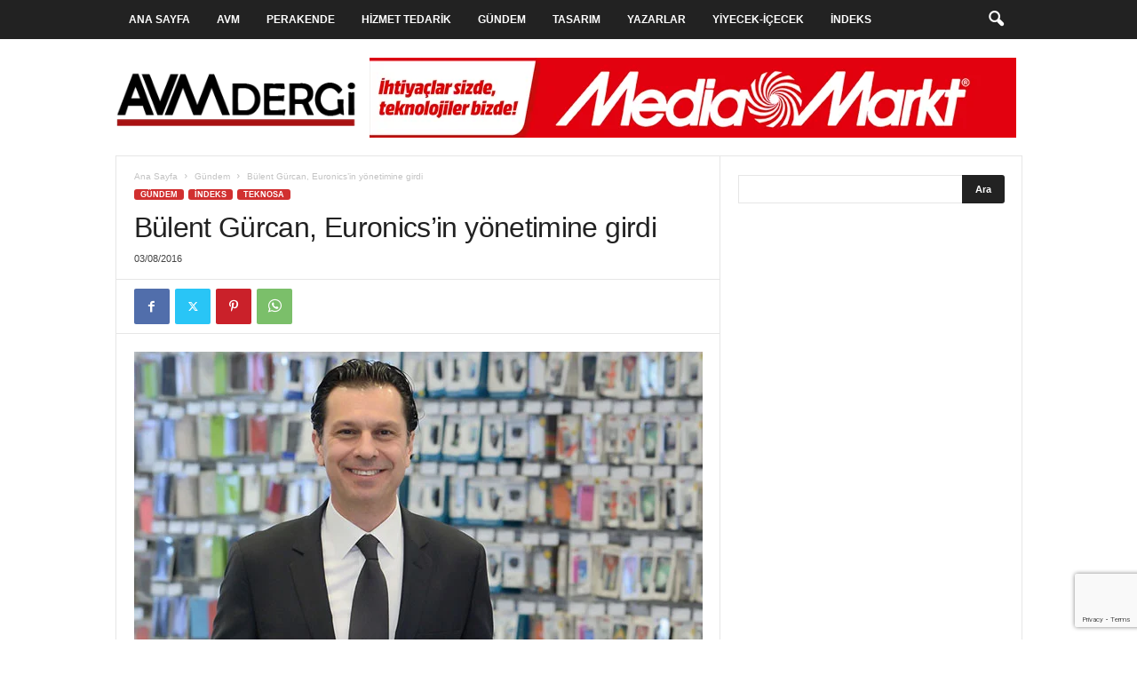

--- FILE ---
content_type: text/html; charset=UTF-8
request_url: https://www.avmdergi.com/bulent-gurcan-euronicsin-yonetimine-girdi/
body_size: 25113
content:
<!doctype html >
<!--[if IE 8]>    <html class="ie8" lang="tr"> <![endif]-->
<!--[if IE 9]>    <html class="ie9" lang="tr"> <![endif]-->
<!--[if gt IE 8]><!--> <html lang="tr"> <!--<![endif]-->
<head>
    <title>Bülent Gürcan, Euronics’in yönetimine girdi | AVMDergi-Türkiye&#039;nin AVM ve Perakende Haber Portalı</title>
    <meta charset="UTF-8" />
    <meta name="viewport" content="width=device-width, initial-scale=1.0">
    <link rel="pingback" href="https://www.avmdergi.com/xmlrpc.php" />
    <meta name='robots' content='max-image-preview:large' />
<link rel="icon" type="image/png" href="https://www.avmdergi.com/wp-content/uploads/2016/10/favicon.jpg"><link rel='dns-prefetch' href='//www.googletagmanager.com' />
<link rel="alternate" type="application/rss+xml" title="AVMDergi-Türkiye&#039;nin AVM ve Perakende Haber Portalı &raquo; akışı" href="https://www.avmdergi.com/feed/" />
<link rel="alternate" type="application/rss+xml" title="AVMDergi-Türkiye&#039;nin AVM ve Perakende Haber Portalı &raquo; yorum akışı" href="https://www.avmdergi.com/comments/feed/" />
<link rel="alternate" type="application/rss+xml" title="AVMDergi-Türkiye&#039;nin AVM ve Perakende Haber Portalı &raquo; Bülent Gürcan, Euronics’in yönetimine girdi yorum akışı" href="https://www.avmdergi.com/bulent-gurcan-euronicsin-yonetimine-girdi/feed/" />
<link rel="alternate" title="oEmbed (JSON)" type="application/json+oembed" href="https://www.avmdergi.com/wp-json/oembed/1.0/embed?url=https%3A%2F%2Fwww.avmdergi.com%2Fbulent-gurcan-euronicsin-yonetimine-girdi%2F" />
<link rel="alternate" title="oEmbed (XML)" type="text/xml+oembed" href="https://www.avmdergi.com/wp-json/oembed/1.0/embed?url=https%3A%2F%2Fwww.avmdergi.com%2Fbulent-gurcan-euronicsin-yonetimine-girdi%2F&#038;format=xml" />
<style id='wp-img-auto-sizes-contain-inline-css' type='text/css'>
img:is([sizes=auto i],[sizes^="auto," i]){contain-intrinsic-size:3000px 1500px}
/*# sourceURL=wp-img-auto-sizes-contain-inline-css */
</style>
<style id='wp-emoji-styles-inline-css' type='text/css'>

	img.wp-smiley, img.emoji {
		display: inline !important;
		border: none !important;
		box-shadow: none !important;
		height: 1em !important;
		width: 1em !important;
		margin: 0 0.07em !important;
		vertical-align: -0.1em !important;
		background: none !important;
		padding: 0 !important;
	}
/*# sourceURL=wp-emoji-styles-inline-css */
</style>
<style id='wp-block-library-inline-css' type='text/css'>
:root{--wp-block-synced-color:#7a00df;--wp-block-synced-color--rgb:122,0,223;--wp-bound-block-color:var(--wp-block-synced-color);--wp-editor-canvas-background:#ddd;--wp-admin-theme-color:#007cba;--wp-admin-theme-color--rgb:0,124,186;--wp-admin-theme-color-darker-10:#006ba1;--wp-admin-theme-color-darker-10--rgb:0,107,160.5;--wp-admin-theme-color-darker-20:#005a87;--wp-admin-theme-color-darker-20--rgb:0,90,135;--wp-admin-border-width-focus:2px}@media (min-resolution:192dpi){:root{--wp-admin-border-width-focus:1.5px}}.wp-element-button{cursor:pointer}:root .has-very-light-gray-background-color{background-color:#eee}:root .has-very-dark-gray-background-color{background-color:#313131}:root .has-very-light-gray-color{color:#eee}:root .has-very-dark-gray-color{color:#313131}:root .has-vivid-green-cyan-to-vivid-cyan-blue-gradient-background{background:linear-gradient(135deg,#00d084,#0693e3)}:root .has-purple-crush-gradient-background{background:linear-gradient(135deg,#34e2e4,#4721fb 50%,#ab1dfe)}:root .has-hazy-dawn-gradient-background{background:linear-gradient(135deg,#faaca8,#dad0ec)}:root .has-subdued-olive-gradient-background{background:linear-gradient(135deg,#fafae1,#67a671)}:root .has-atomic-cream-gradient-background{background:linear-gradient(135deg,#fdd79a,#004a59)}:root .has-nightshade-gradient-background{background:linear-gradient(135deg,#330968,#31cdcf)}:root .has-midnight-gradient-background{background:linear-gradient(135deg,#020381,#2874fc)}:root{--wp--preset--font-size--normal:16px;--wp--preset--font-size--huge:42px}.has-regular-font-size{font-size:1em}.has-larger-font-size{font-size:2.625em}.has-normal-font-size{font-size:var(--wp--preset--font-size--normal)}.has-huge-font-size{font-size:var(--wp--preset--font-size--huge)}.has-text-align-center{text-align:center}.has-text-align-left{text-align:left}.has-text-align-right{text-align:right}.has-fit-text{white-space:nowrap!important}#end-resizable-editor-section{display:none}.aligncenter{clear:both}.items-justified-left{justify-content:flex-start}.items-justified-center{justify-content:center}.items-justified-right{justify-content:flex-end}.items-justified-space-between{justify-content:space-between}.screen-reader-text{border:0;clip-path:inset(50%);height:1px;margin:-1px;overflow:hidden;padding:0;position:absolute;width:1px;word-wrap:normal!important}.screen-reader-text:focus{background-color:#ddd;clip-path:none;color:#444;display:block;font-size:1em;height:auto;left:5px;line-height:normal;padding:15px 23px 14px;text-decoration:none;top:5px;width:auto;z-index:100000}html :where(.has-border-color){border-style:solid}html :where([style*=border-top-color]){border-top-style:solid}html :where([style*=border-right-color]){border-right-style:solid}html :where([style*=border-bottom-color]){border-bottom-style:solid}html :where([style*=border-left-color]){border-left-style:solid}html :where([style*=border-width]){border-style:solid}html :where([style*=border-top-width]){border-top-style:solid}html :where([style*=border-right-width]){border-right-style:solid}html :where([style*=border-bottom-width]){border-bottom-style:solid}html :where([style*=border-left-width]){border-left-style:solid}html :where(img[class*=wp-image-]){height:auto;max-width:100%}:where(figure){margin:0 0 1em}html :where(.is-position-sticky){--wp-admin--admin-bar--position-offset:var(--wp-admin--admin-bar--height,0px)}@media screen and (max-width:600px){html :where(.is-position-sticky){--wp-admin--admin-bar--position-offset:0px}}

/*# sourceURL=wp-block-library-inline-css */
</style><style id='global-styles-inline-css' type='text/css'>
:root{--wp--preset--aspect-ratio--square: 1;--wp--preset--aspect-ratio--4-3: 4/3;--wp--preset--aspect-ratio--3-4: 3/4;--wp--preset--aspect-ratio--3-2: 3/2;--wp--preset--aspect-ratio--2-3: 2/3;--wp--preset--aspect-ratio--16-9: 16/9;--wp--preset--aspect-ratio--9-16: 9/16;--wp--preset--color--black: #000000;--wp--preset--color--cyan-bluish-gray: #abb8c3;--wp--preset--color--white: #ffffff;--wp--preset--color--pale-pink: #f78da7;--wp--preset--color--vivid-red: #cf2e2e;--wp--preset--color--luminous-vivid-orange: #ff6900;--wp--preset--color--luminous-vivid-amber: #fcb900;--wp--preset--color--light-green-cyan: #7bdcb5;--wp--preset--color--vivid-green-cyan: #00d084;--wp--preset--color--pale-cyan-blue: #8ed1fc;--wp--preset--color--vivid-cyan-blue: #0693e3;--wp--preset--color--vivid-purple: #9b51e0;--wp--preset--gradient--vivid-cyan-blue-to-vivid-purple: linear-gradient(135deg,rgb(6,147,227) 0%,rgb(155,81,224) 100%);--wp--preset--gradient--light-green-cyan-to-vivid-green-cyan: linear-gradient(135deg,rgb(122,220,180) 0%,rgb(0,208,130) 100%);--wp--preset--gradient--luminous-vivid-amber-to-luminous-vivid-orange: linear-gradient(135deg,rgb(252,185,0) 0%,rgb(255,105,0) 100%);--wp--preset--gradient--luminous-vivid-orange-to-vivid-red: linear-gradient(135deg,rgb(255,105,0) 0%,rgb(207,46,46) 100%);--wp--preset--gradient--very-light-gray-to-cyan-bluish-gray: linear-gradient(135deg,rgb(238,238,238) 0%,rgb(169,184,195) 100%);--wp--preset--gradient--cool-to-warm-spectrum: linear-gradient(135deg,rgb(74,234,220) 0%,rgb(151,120,209) 20%,rgb(207,42,186) 40%,rgb(238,44,130) 60%,rgb(251,105,98) 80%,rgb(254,248,76) 100%);--wp--preset--gradient--blush-light-purple: linear-gradient(135deg,rgb(255,206,236) 0%,rgb(152,150,240) 100%);--wp--preset--gradient--blush-bordeaux: linear-gradient(135deg,rgb(254,205,165) 0%,rgb(254,45,45) 50%,rgb(107,0,62) 100%);--wp--preset--gradient--luminous-dusk: linear-gradient(135deg,rgb(255,203,112) 0%,rgb(199,81,192) 50%,rgb(65,88,208) 100%);--wp--preset--gradient--pale-ocean: linear-gradient(135deg,rgb(255,245,203) 0%,rgb(182,227,212) 50%,rgb(51,167,181) 100%);--wp--preset--gradient--electric-grass: linear-gradient(135deg,rgb(202,248,128) 0%,rgb(113,206,126) 100%);--wp--preset--gradient--midnight: linear-gradient(135deg,rgb(2,3,129) 0%,rgb(40,116,252) 100%);--wp--preset--font-size--small: 10px;--wp--preset--font-size--medium: 20px;--wp--preset--font-size--large: 30px;--wp--preset--font-size--x-large: 42px;--wp--preset--font-size--regular: 14px;--wp--preset--font-size--larger: 48px;--wp--preset--spacing--20: 0.44rem;--wp--preset--spacing--30: 0.67rem;--wp--preset--spacing--40: 1rem;--wp--preset--spacing--50: 1.5rem;--wp--preset--spacing--60: 2.25rem;--wp--preset--spacing--70: 3.38rem;--wp--preset--spacing--80: 5.06rem;--wp--preset--shadow--natural: 6px 6px 9px rgba(0, 0, 0, 0.2);--wp--preset--shadow--deep: 12px 12px 50px rgba(0, 0, 0, 0.4);--wp--preset--shadow--sharp: 6px 6px 0px rgba(0, 0, 0, 0.2);--wp--preset--shadow--outlined: 6px 6px 0px -3px rgb(255, 255, 255), 6px 6px rgb(0, 0, 0);--wp--preset--shadow--crisp: 6px 6px 0px rgb(0, 0, 0);}:where(.is-layout-flex){gap: 0.5em;}:where(.is-layout-grid){gap: 0.5em;}body .is-layout-flex{display: flex;}.is-layout-flex{flex-wrap: wrap;align-items: center;}.is-layout-flex > :is(*, div){margin: 0;}body .is-layout-grid{display: grid;}.is-layout-grid > :is(*, div){margin: 0;}:where(.wp-block-columns.is-layout-flex){gap: 2em;}:where(.wp-block-columns.is-layout-grid){gap: 2em;}:where(.wp-block-post-template.is-layout-flex){gap: 1.25em;}:where(.wp-block-post-template.is-layout-grid){gap: 1.25em;}.has-black-color{color: var(--wp--preset--color--black) !important;}.has-cyan-bluish-gray-color{color: var(--wp--preset--color--cyan-bluish-gray) !important;}.has-white-color{color: var(--wp--preset--color--white) !important;}.has-pale-pink-color{color: var(--wp--preset--color--pale-pink) !important;}.has-vivid-red-color{color: var(--wp--preset--color--vivid-red) !important;}.has-luminous-vivid-orange-color{color: var(--wp--preset--color--luminous-vivid-orange) !important;}.has-luminous-vivid-amber-color{color: var(--wp--preset--color--luminous-vivid-amber) !important;}.has-light-green-cyan-color{color: var(--wp--preset--color--light-green-cyan) !important;}.has-vivid-green-cyan-color{color: var(--wp--preset--color--vivid-green-cyan) !important;}.has-pale-cyan-blue-color{color: var(--wp--preset--color--pale-cyan-blue) !important;}.has-vivid-cyan-blue-color{color: var(--wp--preset--color--vivid-cyan-blue) !important;}.has-vivid-purple-color{color: var(--wp--preset--color--vivid-purple) !important;}.has-black-background-color{background-color: var(--wp--preset--color--black) !important;}.has-cyan-bluish-gray-background-color{background-color: var(--wp--preset--color--cyan-bluish-gray) !important;}.has-white-background-color{background-color: var(--wp--preset--color--white) !important;}.has-pale-pink-background-color{background-color: var(--wp--preset--color--pale-pink) !important;}.has-vivid-red-background-color{background-color: var(--wp--preset--color--vivid-red) !important;}.has-luminous-vivid-orange-background-color{background-color: var(--wp--preset--color--luminous-vivid-orange) !important;}.has-luminous-vivid-amber-background-color{background-color: var(--wp--preset--color--luminous-vivid-amber) !important;}.has-light-green-cyan-background-color{background-color: var(--wp--preset--color--light-green-cyan) !important;}.has-vivid-green-cyan-background-color{background-color: var(--wp--preset--color--vivid-green-cyan) !important;}.has-pale-cyan-blue-background-color{background-color: var(--wp--preset--color--pale-cyan-blue) !important;}.has-vivid-cyan-blue-background-color{background-color: var(--wp--preset--color--vivid-cyan-blue) !important;}.has-vivid-purple-background-color{background-color: var(--wp--preset--color--vivid-purple) !important;}.has-black-border-color{border-color: var(--wp--preset--color--black) !important;}.has-cyan-bluish-gray-border-color{border-color: var(--wp--preset--color--cyan-bluish-gray) !important;}.has-white-border-color{border-color: var(--wp--preset--color--white) !important;}.has-pale-pink-border-color{border-color: var(--wp--preset--color--pale-pink) !important;}.has-vivid-red-border-color{border-color: var(--wp--preset--color--vivid-red) !important;}.has-luminous-vivid-orange-border-color{border-color: var(--wp--preset--color--luminous-vivid-orange) !important;}.has-luminous-vivid-amber-border-color{border-color: var(--wp--preset--color--luminous-vivid-amber) !important;}.has-light-green-cyan-border-color{border-color: var(--wp--preset--color--light-green-cyan) !important;}.has-vivid-green-cyan-border-color{border-color: var(--wp--preset--color--vivid-green-cyan) !important;}.has-pale-cyan-blue-border-color{border-color: var(--wp--preset--color--pale-cyan-blue) !important;}.has-vivid-cyan-blue-border-color{border-color: var(--wp--preset--color--vivid-cyan-blue) !important;}.has-vivid-purple-border-color{border-color: var(--wp--preset--color--vivid-purple) !important;}.has-vivid-cyan-blue-to-vivid-purple-gradient-background{background: var(--wp--preset--gradient--vivid-cyan-blue-to-vivid-purple) !important;}.has-light-green-cyan-to-vivid-green-cyan-gradient-background{background: var(--wp--preset--gradient--light-green-cyan-to-vivid-green-cyan) !important;}.has-luminous-vivid-amber-to-luminous-vivid-orange-gradient-background{background: var(--wp--preset--gradient--luminous-vivid-amber-to-luminous-vivid-orange) !important;}.has-luminous-vivid-orange-to-vivid-red-gradient-background{background: var(--wp--preset--gradient--luminous-vivid-orange-to-vivid-red) !important;}.has-very-light-gray-to-cyan-bluish-gray-gradient-background{background: var(--wp--preset--gradient--very-light-gray-to-cyan-bluish-gray) !important;}.has-cool-to-warm-spectrum-gradient-background{background: var(--wp--preset--gradient--cool-to-warm-spectrum) !important;}.has-blush-light-purple-gradient-background{background: var(--wp--preset--gradient--blush-light-purple) !important;}.has-blush-bordeaux-gradient-background{background: var(--wp--preset--gradient--blush-bordeaux) !important;}.has-luminous-dusk-gradient-background{background: var(--wp--preset--gradient--luminous-dusk) !important;}.has-pale-ocean-gradient-background{background: var(--wp--preset--gradient--pale-ocean) !important;}.has-electric-grass-gradient-background{background: var(--wp--preset--gradient--electric-grass) !important;}.has-midnight-gradient-background{background: var(--wp--preset--gradient--midnight) !important;}.has-small-font-size{font-size: var(--wp--preset--font-size--small) !important;}.has-medium-font-size{font-size: var(--wp--preset--font-size--medium) !important;}.has-large-font-size{font-size: var(--wp--preset--font-size--large) !important;}.has-x-large-font-size{font-size: var(--wp--preset--font-size--x-large) !important;}
/*# sourceURL=global-styles-inline-css */
</style>

<style id='classic-theme-styles-inline-css' type='text/css'>
/*! This file is auto-generated */
.wp-block-button__link{color:#fff;background-color:#32373c;border-radius:9999px;box-shadow:none;text-decoration:none;padding:calc(.667em + 2px) calc(1.333em + 2px);font-size:1.125em}.wp-block-file__button{background:#32373c;color:#fff;text-decoration:none}
/*# sourceURL=/wp-includes/css/classic-themes.min.css */
</style>
<link rel='stylesheet' id='contact-form-7-css' href='https://www.avmdergi.com/wp-content/plugins/contact-form-7/includes/css/styles.css?ver=6.1.2' type='text/css' media='all' />
<link rel='stylesheet' id='ppress-frontend-css' href='https://www.avmdergi.com/wp-content/plugins/wp-user-avatar/assets/css/frontend.min.css?ver=4.16.6' type='text/css' media='all' />
<link rel='stylesheet' id='ppress-flatpickr-css' href='https://www.avmdergi.com/wp-content/plugins/wp-user-avatar/assets/flatpickr/flatpickr.min.css?ver=4.16.6' type='text/css' media='all' />
<link rel='stylesheet' id='ppress-select2-css' href='https://www.avmdergi.com/wp-content/plugins/wp-user-avatar/assets/select2/select2.min.css?ver=6.9' type='text/css' media='all' />
<link rel='stylesheet' id='td-theme-css' href='https://www.avmdergi.com/wp-content/themes/Newsmag-new/Newsmag-new/style.css?ver=5.4.2' type='text/css' media='all' />
<style id='td-theme-inline-css' type='text/css'>
    
        /* custom css - generated by TagDiv Composer */
        @media (max-width: 767px) {
            .td-header-desktop-wrap {
                display: none;
            }
        }
        @media (min-width: 767px) {
            .td-header-mobile-wrap {
                display: none;
            }
        }
    
	
/*# sourceURL=td-theme-inline-css */
</style>
<link rel='stylesheet' id='js_composer_front-css' href='https://www.avmdergi.com/wp-content/plugins/js_composer/assets/css/js_composer.min.css?ver=7.2' type='text/css' media='all' />
<link rel='stylesheet' id='td-legacy-framework-front-style-css' href='https://www.avmdergi.com/wp-content/plugins/td-composer/legacy/Newsmag/assets/css/td_legacy_main.css?ver=f09a2553c2f758cf35a47c65e9bef969' type='text/css' media='all' />
<script type="text/javascript" src="https://www.avmdergi.com/wp-includes/js/jquery/jquery.min.js?ver=3.7.1" id="jquery-core-js"></script>
<script type="text/javascript" src="https://www.avmdergi.com/wp-includes/js/jquery/jquery-migrate.min.js?ver=3.4.1" id="jquery-migrate-js"></script>
<script type="text/javascript" src="https://www.avmdergi.com/wp-content/plugins/wp-user-avatar/assets/flatpickr/flatpickr.min.js?ver=4.16.6" id="ppress-flatpickr-js"></script>
<script type="text/javascript" src="https://www.avmdergi.com/wp-content/plugins/wp-user-avatar/assets/select2/select2.min.js?ver=4.16.6" id="ppress-select2-js"></script>

<!-- Site Kit tarafından eklenen Google etiketi (gtag.js) snippet&#039;i -->
<!-- Google Analytics snippet added by Site Kit -->
<script type="text/javascript" src="https://www.googletagmanager.com/gtag/js?id=GT-55JPZQH" id="google_gtagjs-js" async></script>
<script type="text/javascript" id="google_gtagjs-js-after">
/* <![CDATA[ */
window.dataLayer = window.dataLayer || [];function gtag(){dataLayer.push(arguments);}
gtag("set","linker",{"domains":["www.avmdergi.com"]});
gtag("js", new Date());
gtag("set", "developer_id.dZTNiMT", true);
gtag("config", "GT-55JPZQH");
//# sourceURL=google_gtagjs-js-after
/* ]]> */
</script>
<script></script><link rel="https://api.w.org/" href="https://www.avmdergi.com/wp-json/" /><link rel="alternate" title="JSON" type="application/json" href="https://www.avmdergi.com/wp-json/wp/v2/posts/9738" /><link rel="EditURI" type="application/rsd+xml" title="RSD" href="https://www.avmdergi.com/xmlrpc.php?rsd" />
<meta name="generator" content="WordPress 6.9" />
<link rel="canonical" href="https://www.avmdergi.com/bulent-gurcan-euronicsin-yonetimine-girdi/" />
<link rel='shortlink' href='https://www.avmdergi.com/?p=9738' />
<meta name="generator" content="Site Kit by Google 1.162.1" /><meta name="generator" content="Powered by WPBakery Page Builder - drag and drop page builder for WordPress."/>

<!-- JS generated by theme -->

<script>
    
    

	    var tdBlocksArray = []; //here we store all the items for the current page

	    // td_block class - each ajax block uses a object of this class for requests
	    function tdBlock() {
		    this.id = '';
		    this.block_type = 1; //block type id (1-234 etc)
		    this.atts = '';
		    this.td_column_number = '';
		    this.td_current_page = 1; //
		    this.post_count = 0; //from wp
		    this.found_posts = 0; //from wp
		    this.max_num_pages = 0; //from wp
		    this.td_filter_value = ''; //current live filter value
		    this.is_ajax_running = false;
		    this.td_user_action = ''; // load more or infinite loader (used by the animation)
		    this.header_color = '';
		    this.ajax_pagination_infinite_stop = ''; //show load more at page x
	    }

        // td_js_generator - mini detector
        ( function () {
            var htmlTag = document.getElementsByTagName("html")[0];

	        if ( navigator.userAgent.indexOf("MSIE 10.0") > -1 ) {
                htmlTag.className += ' ie10';
            }

            if ( !!navigator.userAgent.match(/Trident.*rv\:11\./) ) {
                htmlTag.className += ' ie11';
            }

	        if ( navigator.userAgent.indexOf("Edge") > -1 ) {
                htmlTag.className += ' ieEdge';
            }

            if ( /(iPad|iPhone|iPod)/g.test(navigator.userAgent) ) {
                htmlTag.className += ' td-md-is-ios';
            }

            var user_agent = navigator.userAgent.toLowerCase();
            if ( user_agent.indexOf("android") > -1 ) {
                htmlTag.className += ' td-md-is-android';
            }

            if ( -1 !== navigator.userAgent.indexOf('Mac OS X')  ) {
                htmlTag.className += ' td-md-is-os-x';
            }

            if ( /chrom(e|ium)/.test(navigator.userAgent.toLowerCase()) ) {
               htmlTag.className += ' td-md-is-chrome';
            }

            if ( -1 !== navigator.userAgent.indexOf('Firefox') ) {
                htmlTag.className += ' td-md-is-firefox';
            }

            if ( -1 !== navigator.userAgent.indexOf('Safari') && -1 === navigator.userAgent.indexOf('Chrome') ) {
                htmlTag.className += ' td-md-is-safari';
            }

            if( -1 !== navigator.userAgent.indexOf('IEMobile') ){
                htmlTag.className += ' td-md-is-iemobile';
            }

        })();

        var tdLocalCache = {};

        ( function () {
            "use strict";

            tdLocalCache = {
                data: {},
                remove: function (resource_id) {
                    delete tdLocalCache.data[resource_id];
                },
                exist: function (resource_id) {
                    return tdLocalCache.data.hasOwnProperty(resource_id) && tdLocalCache.data[resource_id] !== null;
                },
                get: function (resource_id) {
                    return tdLocalCache.data[resource_id];
                },
                set: function (resource_id, cachedData) {
                    tdLocalCache.remove(resource_id);
                    tdLocalCache.data[resource_id] = cachedData;
                }
            };
        })();

    
    
var td_viewport_interval_list=[{"limitBottom":767,"sidebarWidth":251},{"limitBottom":1023,"sidebarWidth":339}];
var tdc_is_installed="yes";
var td_ajax_url="https:\/\/www.avmdergi.com\/wp-admin\/admin-ajax.php?td_theme_name=Newsmag&v=5.4.2";
var td_get_template_directory_uri="https:\/\/www.avmdergi.com\/wp-content\/plugins\/td-composer\/legacy\/common";
var tds_snap_menu="snap";
var tds_logo_on_sticky="";
var tds_header_style="6";
var td_please_wait="L\u00fctfen Bekleyin...";
var td_email_user_pass_incorrect="Kullan\u0131c\u0131 ad\u0131 veya \u015fifre yanl\u0131\u015f!";
var td_email_user_incorrect="E-posta veya kullan\u0131c\u0131 ad\u0131 yanl\u0131\u015f!";
var td_email_incorrect="E-posta yanl\u0131\u015f!";
var td_user_incorrect="Username incorrect!";
var td_email_user_empty="Email or username empty!";
var td_pass_empty="Pass empty!";
var td_pass_pattern_incorrect="Invalid Pass Pattern!";
var td_retype_pass_incorrect="Retyped Pass incorrect!";
var tds_more_articles_on_post_enable="";
var tds_more_articles_on_post_time_to_wait="";
var tds_more_articles_on_post_pages_distance_from_top=0;
var tds_captcha="";
var tds_theme_color_site_wide="#d13030";
var tds_smart_sidebar="";
var tdThemeName="Newsmag";
var tdThemeNameWl="Newsmag";
var td_magnific_popup_translation_tPrev="\u00d6nceki (Sol Ok Tu\u015fu)";
var td_magnific_popup_translation_tNext="Sonraki (Sa\u011f Ok Tu\u015fu)";
var td_magnific_popup_translation_tCounter="%curr% \/ %total%";
var td_magnific_popup_translation_ajax_tError="%url% linkindeki i\u00e7erik y\u00fcklenemedi.";
var td_magnific_popup_translation_image_tError="G\u00f6r\u00fcnt\u00fc #% curr% y\u00fcklenemedi.";
var tdBlockNonce="76f1b6dbf6";
var tdMobileMenu="enabled";
var tdMobileSearch="enabled";
var tdDateNamesI18n={"month_names":["Ocak","\u015eubat","Mart","Nisan","May\u0131s","Haziran","Temmuz","A\u011fustos","Eyl\u00fcl","Ekim","Kas\u0131m","Aral\u0131k"],"month_names_short":["Oca","\u015eub","Mar","Nis","May","Haz","Tem","A\u011fu","Eyl","Eki","Kas","Ara"],"day_names":["Pazar","Pazartesi","Sal\u0131","\u00c7ar\u015famba","Per\u015fembe","Cuma","Cumartesi"],"day_names_short":["Paz","Pts","Sal","\u00c7ar","Per","Cum","Cts"]};
var td_ad_background_click_link="";
var td_ad_background_click_target="";
</script>


<!-- Header style compiled by theme -->

<style>
/* custom css - generated by TagDiv Composer */
    
/* custom css - generated by TagDiv Composer */
.td-header-border:before,
    .td-trending-now-title,
    .td_block_mega_menu .td_mega_menu_sub_cats .cur-sub-cat,
    .td-post-category:hover,
    .td-header-style-2 .td-header-sp-logo,
    .td-next-prev-wrap a:hover i,
    .page-nav .current,
    .widget_calendar tfoot a:hover,
    .td-footer-container .widget_search .wpb_button:hover,
    .td-scroll-up-visible,
    .dropcap,
    .td-category a,
    input[type="submit"]:hover,
    .td-post-small-box a:hover,
    .td-404-sub-sub-title a:hover,
    .td-rating-bar-wrap div,
    .td_top_authors .td-active .td-author-post-count,
    .td_top_authors .td-active .td-author-comments-count,
    .td_smart_list_3 .td-sml3-top-controls i:hover,
    .td_smart_list_3 .td-sml3-bottom-controls i:hover,
    .td_wrapper_video_playlist .td_video_controls_playlist_wrapper,
    .td-read-more a:hover,
    .td-login-wrap .btn,
    .td_display_err,
    .td-header-style-6 .td-top-menu-full,
    #bbpress-forums button:hover,
    #bbpress-forums .bbp-pagination .current,
    .bbp_widget_login .button:hover,
    .header-search-wrap .td-drop-down-search .btn:hover,
    .td-post-text-content .more-link-wrap:hover a,
    #buddypress div.item-list-tabs ul li > a span,
    #buddypress div.item-list-tabs ul li > a:hover span,
    #buddypress input[type=submit]:hover,
    #buddypress a.button:hover span,
    #buddypress div.item-list-tabs ul li.selected a span,
    #buddypress div.item-list-tabs ul li.current a span,
    #buddypress input[type=submit]:focus,
    .td-grid-style-3 .td-big-grid-post .td-module-thumb a:last-child:before,
    .td-grid-style-4 .td-big-grid-post .td-module-thumb a:last-child:before,
    .td-grid-style-5 .td-big-grid-post .td-module-thumb:after,
    .td_category_template_2 .td-category-siblings .td-category a:hover,
    .td-weather-week:before,
    .td-weather-information:before,
     .td_3D_btn,
    .td_shadow_btn,
    .td_default_btn,
    .td_square_btn, 
    .td_outlined_btn:hover {
        background-color: #d13030;
    }

    @media (max-width: 767px) {
        .td-category a.td-current-sub-category {
            background-color: #d13030;
        }
    }

    .woocommerce .onsale,
    .woocommerce .woocommerce a.button:hover,
    .woocommerce-page .woocommerce .button:hover,
    .single-product .product .summary .cart .button:hover,
    .woocommerce .woocommerce .product a.button:hover,
    .woocommerce .product a.button:hover,
    .woocommerce .product #respond input#submit:hover,
    .woocommerce .checkout input#place_order:hover,
    .woocommerce .woocommerce.widget .button:hover,
    .woocommerce .woocommerce-message .button:hover,
    .woocommerce .woocommerce-error .button:hover,
    .woocommerce .woocommerce-info .button:hover,
    .woocommerce.widget .ui-slider .ui-slider-handle,
    .vc_btn-black:hover,
	.wpb_btn-black:hover,
	.item-list-tabs .feed:hover a,
	.td-smart-list-button:hover {
    	background-color: #d13030;
    }

    .td-header-sp-top-menu .top-header-menu > .current-menu-item > a,
    .td-header-sp-top-menu .top-header-menu > .current-menu-ancestor > a,
    .td-header-sp-top-menu .top-header-menu > .current-category-ancestor > a,
    .td-header-sp-top-menu .top-header-menu > li > a:hover,
    .td-header-sp-top-menu .top-header-menu > .sfHover > a,
    .top-header-menu ul .current-menu-item > a,
    .top-header-menu ul .current-menu-ancestor > a,
    .top-header-menu ul .current-category-ancestor > a,
    .top-header-menu ul li > a:hover,
    .top-header-menu ul .sfHover > a,
    .sf-menu ul .td-menu-item > a:hover,
    .sf-menu ul .sfHover > a,
    .sf-menu ul .current-menu-ancestor > a,
    .sf-menu ul .current-category-ancestor > a,
    .sf-menu ul .current-menu-item > a,
    .td_module_wrap:hover .entry-title a,
    .td_mod_mega_menu:hover .entry-title a,
    .footer-email-wrap a,
    .widget a:hover,
    .td-footer-container .widget_calendar #today,
    .td-category-pulldown-filter a.td-pulldown-category-filter-link:hover,
    .td-load-more-wrap a:hover,
    .td-post-next-prev-content a:hover,
    .td-author-name a:hover,
    .td-author-url a:hover,
    .td_mod_related_posts:hover .entry-title a,
    .td-search-query,
    .header-search-wrap .td-drop-down-search .result-msg a:hover,
    .td_top_authors .td-active .td-authors-name a,
    .post blockquote p,
    .td-post-content blockquote p,
    .page blockquote p,
    .comment-list cite a:hover,
    .comment-list cite:hover,
    .comment-list .comment-reply-link:hover,
    a,
    .white-menu #td-header-menu .sf-menu > li > a:hover,
    .white-menu #td-header-menu .sf-menu > .current-menu-ancestor > a,
    .white-menu #td-header-menu .sf-menu > .current-menu-item > a,
    .td_quote_on_blocks,
    #bbpress-forums .bbp-forum-freshness a:hover,
    #bbpress-forums .bbp-topic-freshness a:hover,
    #bbpress-forums .bbp-forums-list li a:hover,
    #bbpress-forums .bbp-forum-title:hover,
    #bbpress-forums .bbp-topic-permalink:hover,
    #bbpress-forums .bbp-topic-started-by a:hover,
    #bbpress-forums .bbp-topic-started-in a:hover,
    #bbpress-forums .bbp-body .super-sticky li.bbp-topic-title .bbp-topic-permalink,
    #bbpress-forums .bbp-body .sticky li.bbp-topic-title .bbp-topic-permalink,
    #bbpress-forums #subscription-toggle a:hover,
    #bbpress-forums #favorite-toggle a:hover,
    .woocommerce-account .woocommerce-MyAccount-navigation a:hover,
    .widget_display_replies .bbp-author-name,
    .widget_display_topics .bbp-author-name,
    .archive .widget_archive .current,
    .archive .widget_archive .current a,
    .td-subcategory-header .td-category-siblings .td-subcat-dropdown a.td-current-sub-category,
    .td-subcategory-header .td-category-siblings .td-subcat-dropdown a:hover,
    .td-pulldown-filter-display-option:hover,
    .td-pulldown-filter-display-option .td-pulldown-filter-link:hover,
    .td_normal_slide .td-wrapper-pulldown-filter .td-pulldown-filter-list a:hover,
    #buddypress ul.item-list li div.item-title a:hover,
    .td_block_13 .td-pulldown-filter-list a:hover,
    .td_smart_list_8 .td-smart-list-dropdown-wrap .td-smart-list-button:hover,
    .td_smart_list_8 .td-smart-list-dropdown-wrap .td-smart-list-button:hover i,
    .td-sub-footer-container a:hover,
    .td-instagram-user a,
    .td_outlined_btn,
    body .td_block_list_menu li.current-menu-item > a,
    body .td_block_list_menu li.current-menu-ancestor > a,
    body .td_block_list_menu li.current-category-ancestor > a{
        color: #d13030;
    }

    .td-mega-menu .wpb_content_element li a:hover,
    .td_login_tab_focus {
        color: #d13030 !important;
    }

    .td-next-prev-wrap a:hover i,
    .page-nav .current,
    .widget_tag_cloud a:hover,
    .post .td_quote_box,
    .page .td_quote_box,
    .td-login-panel-title,
    #bbpress-forums .bbp-pagination .current,
    .td_category_template_2 .td-category-siblings .td-category a:hover,
    .page-template-page-pagebuilder-latest .td-instagram-user,
     .td_outlined_btn {
        border-color: #d13030;
    }

    .td_wrapper_video_playlist .td_video_currently_playing:after,
    .item-list-tabs .feed:hover {
        border-color: #d13030 !important;
    }


    
    .td-menu-background:before,
    .td-search-background:before {
        background: #000000;
        background: -moz-linear-gradient(top, #000000 0%, #000000 100%);
        background: -webkit-gradient(left top, left bottom, color-stop(0%, #000000), color-stop(100%, #000000));
        background: -webkit-linear-gradient(top, #000000 0%, #000000 100%);
        background: -o-linear-gradient(top, #000000 0%, @mobileu_gradient_two_mob 100%);
        background: -ms-linear-gradient(top, #000000 0%, #000000 100%);
        background: linear-gradient(to bottom, #000000 0%, #000000 100%);
        filter: progid:DXImageTransform.Microsoft.gradient( startColorstr='#000000', endColorstr='#000000', GradientType=0 );
    }

    
    .td-sub-footer-container {
        background-color: #d13030;
    }
    .td-sub-footer-container:after {
        background-color: transparent;
    }
    .td-sub-footer-container:before {
        background-color: transparent;
    }
    .td-footer-container.td-container {
        border-bottom-width: 0;
    }

    
    .td-sub-footer-container,
    .td-sub-footer-container a {
        color: #ffffff;
    }
    .td-sub-footer-container li a:before {
        background-color: #ffffff;
    }

    
    .td-subfooter-menu li a:hover {
        color: #000000;
    }

    
    .sf-menu > .td-menu-item > a {
        font-size:12px;
	
    }
    
    .td-post-content h2 {
        font-size:19px;
	line-height:29px;
	
    }
    
    .td-post-content h3 {
        font-size:16px;
	line-height:25px;
	
    }
</style>




<script type="application/ld+json">
    {
        "@context": "https://schema.org",
        "@type": "BreadcrumbList",
        "itemListElement": [
            {
                "@type": "ListItem",
                "position": 1,
                "item": {
                    "@type": "WebSite",
                    "@id": "https://www.avmdergi.com/",
                    "name": "Ana Sayfa"
                }
            },
            {
                "@type": "ListItem",
                "position": 2,
                    "item": {
                    "@type": "WebPage",
                    "@id": "https://www.avmdergi.com/category/gundem/",
                    "name": "Gündem"
                }
            }
            ,{
                "@type": "ListItem",
                "position": 3,
                    "item": {
                    "@type": "WebPage",
                    "@id": "https://www.avmdergi.com/bulent-gurcan-euronicsin-yonetimine-girdi/",
                    "name": "Bülent Gürcan, Euronics’in yönetimine girdi"                                
                }
            }    
        ]
    }
</script>
<noscript><style> .wpb_animate_when_almost_visible { opacity: 1; }</style></noscript>	<style id="tdw-css-placeholder">/* custom css - generated by TagDiv Composer */
</style></head>

<body class="wp-singular post-template-default single single-post postid-9738 single-format-standard wp-theme-Newsmag-newNewsmag-new bulent-gurcan-euronicsin-yonetimine-girdi global-block-template-1 wpb-js-composer js-comp-ver-7.2 vc_responsive td-full-layout" itemscope="itemscope" itemtype="https://schema.org/WebPage">

        <div class="td-scroll-up  td-hide-scroll-up-on-mob"  style="display:none;"><i class="td-icon-menu-up"></i></div>

    
    <div class="td-menu-background"></div>
<div id="td-mobile-nav">
    <div class="td-mobile-container">
        <!-- mobile menu top section -->
        <div class="td-menu-socials-wrap">
            <!-- socials -->
            <div class="td-menu-socials">
                            </div>
            <!-- close button -->
            <div class="td-mobile-close">
                <span><i class="td-icon-close-mobile"></i></span>
            </div>
        </div>

        <!-- login section -->
        
        <!-- menu section -->
        <div class="td-mobile-content">
            <div class="menu-top-menu-container"><ul id="menu-top-menu" class="td-mobile-main-menu"><li id="menu-item-16" class="menu-item menu-item-type-post_type menu-item-object-page menu-item-home menu-item-first menu-item-16"><a title="AVMDergi Ana Sayfa" href="https://www.avmdergi.com/">Ana Sayfa</a></li>
<li id="menu-item-485" class="menu-item menu-item-type-taxonomy menu-item-object-category menu-item-485"><a title="AVM Haberleri" href="https://www.avmdergi.com/category/avm/">AVM</a></li>
<li id="menu-item-11" class="menu-item menu-item-type-taxonomy menu-item-object-category menu-item-11"><a title="Perakende Haberleri" href="https://www.avmdergi.com/category/marka-magaza/">Perakende</a></li>
<li id="menu-item-2896" class="menu-item menu-item-type-custom menu-item-object-custom menu-item-2896"><a title="AVM Hizmet Tedarik Haberleri" href="https://www.avmdergi.com/hizmet-tedarik">Hizmet Tedarik</a></li>
<li id="menu-item-9" class="menu-item menu-item-type-taxonomy menu-item-object-category current-post-ancestor current-menu-parent current-post-parent menu-item-9"><a title="AVM ve Perakende Haberler" href="https://www.avmdergi.com/category/gundem/">Gündem</a></li>
<li id="menu-item-2893" class="menu-item menu-item-type-custom menu-item-object-custom menu-item-2893"><a title="Mağaza Tasarımı" href="https://www.avmdergi.com/tasarim">Tasarım</a></li>
<li id="menu-item-2514" class="menu-item menu-item-type-custom menu-item-object-custom menu-item-2514"><a title="AVM Makaleler" href="https://www.avmdergi.com/yazarlar">Yazarlar</a></li>
<li id="menu-item-14" class="menu-item menu-item-type-taxonomy menu-item-object-category menu-item-14"><a title="AVM Restoran" href="https://www.avmdergi.com/category/yiyecek-icecek/">Yiyecek-İçecek</a></li>
<li id="menu-item-21" class="menu-item menu-item-type-custom menu-item-object-custom menu-item-21"><a title="AVM ve Perakende Firmalar" href="https://www.avmdergi.com/indeks/">İndeks</a></li>
</ul></div>        </div>
    </div>

    <!-- register/login section -->
    </div>    <div class="td-search-background"></div>
<div class="td-search-wrap-mob">
	<div class="td-drop-down-search">
		<form method="get" class="td-search-form" action="https://www.avmdergi.com/">
			<!-- close button -->
			<div class="td-search-close">
				<span><i class="td-icon-close-mobile"></i></span>
			</div>
			<div role="search" class="td-search-input">
				<span>Ara</span>
				<input id="td-header-search-mob" type="text" value="" name="s" autocomplete="off" />
			</div>
		</form>
		<div id="td-aj-search-mob"></div>
	</div>
</div>

    <div id="td-outer-wrap">
    
        <div class="td-outer-container">
        
            <!--
Header style 6
-->
<div class="td-header-wrap td-header-style-6">
    <div class="td-top-menu-full">
        <div class="td-header-row td-header-top-menu td-make-full">
            
    <div class="td-top-bar-container top-bar-style-1">
        <div class="td-header-sp-top-menu">

    </div>            </div>

        </div>
    </div>

    <div class="td-header-menu-wrap">
        <div class="td-header-row td-header-main-menu">
            <div class="td-make-full">
                <div id="td-header-menu" role="navigation">
        <div id="td-top-mobile-toggle"><span><i class="td-icon-font td-icon-mobile"></i></span></div>
        <div class="td-main-menu-logo td-logo-in-header">
        		<a class="td-mobile-logo td-sticky-disable" href="https://www.avmdergi.com/">
			<img src="https://www.avmdergi.com/wp-content/uploads/2015/10/avmdergilogo4.png" alt=""  width="230" height="90"/>
		</a>
				<a class="td-header-logo td-sticky-disable" href="https://www.avmdergi.com/">
			<img src="https://www.avmdergi.com/wp-content/uploads/2015/10/avmdergilogo.png" alt=""/>
		</a>
		    </div>
    <div class="menu-top-menu-container"><ul id="menu-top-menu-1" class="sf-menu"><li class="menu-item menu-item-type-post_type menu-item-object-page menu-item-home menu-item-first td-menu-item td-normal-menu menu-item-16"><a title="AVMDergi Ana Sayfa" href="https://www.avmdergi.com/">Ana Sayfa</a></li>
<li class="menu-item menu-item-type-taxonomy menu-item-object-category td-menu-item td-normal-menu menu-item-485"><a title="AVM Haberleri" href="https://www.avmdergi.com/category/avm/">AVM</a></li>
<li class="menu-item menu-item-type-taxonomy menu-item-object-category td-menu-item td-normal-menu menu-item-11"><a title="Perakende Haberleri" href="https://www.avmdergi.com/category/marka-magaza/">Perakende</a></li>
<li class="menu-item menu-item-type-custom menu-item-object-custom td-menu-item td-normal-menu menu-item-2896"><a title="AVM Hizmet Tedarik Haberleri" href="https://www.avmdergi.com/hizmet-tedarik">Hizmet Tedarik</a></li>
<li class="menu-item menu-item-type-taxonomy menu-item-object-category current-post-ancestor current-menu-parent current-post-parent td-menu-item td-normal-menu menu-item-9"><a title="AVM ve Perakende Haberler" href="https://www.avmdergi.com/category/gundem/">Gündem</a></li>
<li class="menu-item menu-item-type-custom menu-item-object-custom td-menu-item td-normal-menu menu-item-2893"><a title="Mağaza Tasarımı" href="https://www.avmdergi.com/tasarim">Tasarım</a></li>
<li class="menu-item menu-item-type-custom menu-item-object-custom td-menu-item td-normal-menu menu-item-2514"><a title="AVM Makaleler" href="https://www.avmdergi.com/yazarlar">Yazarlar</a></li>
<li class="menu-item menu-item-type-taxonomy menu-item-object-category td-menu-item td-normal-menu menu-item-14"><a title="AVM Restoran" href="https://www.avmdergi.com/category/yiyecek-icecek/">Yiyecek-İçecek</a></li>
<li class="menu-item menu-item-type-custom menu-item-object-custom td-menu-item td-normal-menu menu-item-21"><a title="AVM ve Perakende Firmalar" href="https://www.avmdergi.com/indeks/">İndeks</a></li>
</ul></div></div>

<div class="td-search-wrapper">
    <div id="td-top-search">
        <!-- Search -->
        <div class="header-search-wrap">
            <div class="dropdown header-search">
                <a id="td-header-search-button" href="#" role="button" aria-label="search icon" class="dropdown-toggle " data-toggle="dropdown"><i class="td-icon-search"></i></a>
                                <span id="td-header-search-button-mob" class="dropdown-toggle " data-toggle="dropdown"><i class="td-icon-search"></i></span>
                            </div>
        </div>
    </div>
</div>

<div class="header-search-wrap">
	<div class="dropdown header-search">
		<div class="td-drop-down-search">
			<form method="get" class="td-search-form" action="https://www.avmdergi.com/">
				<div role="search" class="td-head-form-search-wrap">
					<input class="needsclick" id="td-header-search" type="text" value="" name="s" autocomplete="off" /><input class="wpb_button wpb_btn-inverse btn" type="submit" id="td-header-search-top" value="Ara" />
				</div>
			</form>
			<div id="td-aj-search"></div>
		</div>
	</div>
</div>            </div>
        </div>
    </div>

    <div class="td-header-row td-header-header">
	    <div class="td-make-full">
	        <div class="td-header-sp-logo">
	                        <a class="td-main-logo" href="https://www.avmdergi.com/">
                <img src="https://www.avmdergi.com/wp-content/uploads/2015/10/avmdergilogo.png" alt=""  width="306" height="90"/>
                <span class="td-visual-hidden">AVMDergi-Türkiye&#039;nin AVM ve Perakende Haber Portalı</span>
            </a>
        	        </div>
	        <div class="td-header-sp-rec">
	            
<div class="td-header-ad-wrap  td-ad-m td-ad-tp td-ad-p">
    <div class="td-a-rec td-a-rec-id-header  tdi_1 td_block_template_1">
<style>
/* custom css - generated by TagDiv Composer */
/* custom css - generated by TagDiv Composer */

</style><a href="https://www.mediamarkt.com.tr/" target="_blank">
  <img src="https://www.avmdergi.com/wp-content/uploads/2023/10/mediamarkt-banner.jpg"/>
</a></div>

</div>	        </div>
	    </div>
    </div>
</div>
    <div class="td-container td-post-template-default">
        <div class="td-container-border">
            <div class="td-pb-row">
                                        <div class="td-pb-span8 td-main-content" role="main">
                            <div class="td-ss-main-content">
                                

    <article id="post-9738" class="post-9738 post type-post status-publish format-standard has-post-thumbnail hentry category-gundem category-teknosa" itemscope itemtype="https://schema.org/Article"47>
        <div class="td-post-header td-pb-padding-side">
            <div class="entry-crumbs"><span><a title="" class="entry-crumb" href="https://www.avmdergi.com/">Ana Sayfa</a></span> <i class="td-icon-right td-bread-sep"></i> <span><a title="Şuradaki tüm içerikleri göster Gündem" class="entry-crumb" href="https://www.avmdergi.com/category/gundem/">Gündem</a></span> <i class="td-icon-right td-bread-sep td-bred-no-url-last"></i> <span class="td-bred-no-url-last">Bülent Gürcan, Euronics’in yönetimine girdi</span></div>
            <!-- category --><ul class="td-category"><li class="entry-category"><a  href="https://www.avmdergi.com/category/gundem/">Gündem</a></li><li class="entry-category"><a  href="https://www.avmdergi.com/category/indeks/">İNDEKS</a></li><li class="entry-category"><a  href="https://www.avmdergi.com/category/indeks/teknosa/">Teknosa</a></li></ul>
            <header>
                <h1 class="entry-title">Bülent Gürcan, Euronics’in yönetimine girdi</h1>

                

                <div class="meta-info">

                    <!-- author -->                    <!-- date --><span class="td-post-date"><time class="entry-date updated td-module-date" datetime="2016-08-03T10:31:17+03:00" >03/08/2016</time></span>                    <!-- modified date -->                    <!-- views -->                    <!-- comments -->                </div>
            </header>
        </div>

        <div class="td-post-sharing-top td-pb-padding-side"><div id="td_social_sharing_article_top" class="td-post-sharing td-ps-bg td-ps-notext td-post-sharing-style1 "><div class="td-post-sharing-visible"><a class="td-social-sharing-button td-social-sharing-button-js td-social-network td-social-facebook" href="https://www.facebook.com/sharer.php?u=https%3A%2F%2Fwww.avmdergi.com%2Fbulent-gurcan-euronicsin-yonetimine-girdi%2F" title="Facebook" ><div class="td-social-but-icon"><i class="td-icon-facebook"></i></div><div class="td-social-but-text">Facebook</div></a><a class="td-social-sharing-button td-social-sharing-button-js td-social-network td-social-twitter" href="https://twitter.com/intent/tweet?text=B%C3%BClent+G%C3%BCrcan%2C+Euronics%E2%80%99in+y%C3%B6netimine+girdi&url=https%3A%2F%2Fwww.avmdergi.com%2Fbulent-gurcan-euronicsin-yonetimine-girdi%2F&via=AVMDergi-T%C3%BCrkiye%27nin+AVM+ve+Perakende+Haber+Portal%C4%B1" title="Twitter" ><div class="td-social-but-icon"><i class="td-icon-twitter"></i></div><div class="td-social-but-text">Twitter</div></a><a class="td-social-sharing-button td-social-sharing-button-js td-social-network td-social-pinterest" href="https://pinterest.com/pin/create/button/?url=https://www.avmdergi.com/bulent-gurcan-euronicsin-yonetimine-girdi/&amp;media=https://www.avmdergi.com/wp-content/uploads/2016/08/teknosa-bulent-gurcan.jpg&description=B%C3%BClent+G%C3%BCrcan%2C+Euronics%E2%80%99in+y%C3%B6netimine+girdi" title="Pinterest" ><div class="td-social-but-icon"><i class="td-icon-pinterest"></i></div><div class="td-social-but-text">Pinterest</div></a><a class="td-social-sharing-button td-social-sharing-button-js td-social-network td-social-whatsapp" href="https://api.whatsapp.com/send?text=B%C3%BClent+G%C3%BCrcan%2C+Euronics%E2%80%99in+y%C3%B6netimine+girdi %0A%0A https://www.avmdergi.com/bulent-gurcan-euronicsin-yonetimine-girdi/" title="WhatsApp" ><div class="td-social-but-icon"><i class="td-icon-whatsapp"></i></div><div class="td-social-but-text">WhatsApp</div></a></div><div class="td-social-sharing-hidden"><ul class="td-pulldown-filter-list"></ul><a class="td-social-sharing-button td-social-handler td-social-expand-tabs" href="#" data-block-uid="td_social_sharing_article_top" title="More">
                                    <div class="td-social-but-icon"><i class="td-icon-plus td-social-expand-tabs-icon"></i></div>
                                </a></div></div></div>
        <div class="td-post-content td-pb-padding-side">

        <!-- image --><div class="td-post-featured-image"><a href="https://www.avmdergi.com/wp-content/uploads/2016/08/teknosa-bulent-gurcan.jpg" data-caption=""><img width="640" height="428" class="entry-thumb td-modal-image" src="https://www.avmdergi.com/wp-content/uploads/2016/08/teknosa-bulent-gurcan.jpg" alt="" title="teknosa-bulent-gurcan"/></a></div>
        <!-- content --><h4><strong>Türkiye teknoloji perakendeciliği sektörünün lideri TeknoSA’nın Genel Müdürü Bülent Gürcan, Avrupa’nın en büyük elektronik satın alma grubu Euronics’in Yönetim Kurulu Üyesi oldu. 2012 yılında Euronics ile stratejik işbirliği anlaşması imzalayarak en yeni teknolojileri öncelikli ve uygun fiyatlı olarak tüketicisiyle buluşturan TeknoSA, bundan böyle Euronics’te yönetim seviyesinde temsil edilecek.</strong></h4>
<p>Türkiye teknoloji perakendeciliğinin lider markası TeknoSA, Avrupa’nın en büyük elektronik satın alma grubu Euronics’in yönetimine girdi. Euronics’in Türkiye’den davet ettiği marka olan TeknoSA, Genel Müdür Bülent Gürcan’ın Euronics Yönetim Kurulu Üyesi olması ile birlikte bu uluslararası birliğin karar verici ekibinde yer alacak ve Türkiye’yi temsil edecek.</p>
<p>2012 yılında Euronics’e davet edilerek Türkiye teknoloji perakendeciliğinde bir ilki gerçekleştirdiklerini belirten TeknoSA Genel Müdürü Bülent Gürcan, “35 ülkede 10 bin satış noktası gibi geniş bir ağı kapsayan Euronics ile olan işbirliğimiz küresel alanda ilişkilerimizi geliştirmemize ciddi destek sunuyor. Şimdi Yönetim Kurulu Üyesi oluşumla birlikte bu uluslararası organizasyonun yönetiminde TeknoSA’nın da söz hakkı olacak. Bu TeknoSA için olduğu kadar Türkiye teknoloji perakendeciliği için de önemli bir gelişmedir” diye konuştu.</p>
<h5><strong>Son teknolojiyi en önce ve en uygun fiyata sunma avantajı</strong></h5>
<p>Euronics’in 2012 yılında TeknoSA’yı davet etmesi ile başlayan Euronics-TeknoSA stratejik işbirliği Türkiye teknoloji perakendeciliği açısından da büyük önem taşıyor. Geniş satın alma ağı sayesinde en son teknolojileri en önce ve en uygun fiyatlarla tüketicilere sunma avantajı sağlayan Euronics, aynı zamanda üye markaların uluslararası bağlantılarının da güçlenmesinde de büyük fırsatlar sunuyor.</p>
        </div>


        <footer>
            <!-- post pagination -->            <!-- review -->
            <div class="td-post-source-tags td-pb-padding-side">
                <!-- source via -->                <!-- tags -->            </div>

            <div class="td-post-sharing-bottom td-pb-padding-side"><div class="td-post-sharing-classic"><iframe title="bottomFacebookLike" frameBorder="0" src="https://www.facebook.com/plugins/like.php?href=https://www.avmdergi.com/bulent-gurcan-euronicsin-yonetimine-girdi/&amp;layout=button_count&amp;show_faces=false&amp;width=105&amp;action=like&amp;colorscheme=light&amp;height=21" style="border:none; overflow:hidden; width:105px; height:21px; background-color:transparent;"></iframe></div><div id="td_social_sharing_article_bottom" class="td-post-sharing td-ps-bg td-ps-notext td-post-sharing-style1 "><div class="td-post-sharing-visible"><a class="td-social-sharing-button td-social-sharing-button-js td-social-network td-social-facebook" href="https://www.facebook.com/sharer.php?u=https%3A%2F%2Fwww.avmdergi.com%2Fbulent-gurcan-euronicsin-yonetimine-girdi%2F" title="Facebook" ><div class="td-social-but-icon"><i class="td-icon-facebook"></i></div><div class="td-social-but-text">Facebook</div></a><a class="td-social-sharing-button td-social-sharing-button-js td-social-network td-social-twitter" href="https://twitter.com/intent/tweet?text=B%C3%BClent+G%C3%BCrcan%2C+Euronics%E2%80%99in+y%C3%B6netimine+girdi&url=https%3A%2F%2Fwww.avmdergi.com%2Fbulent-gurcan-euronicsin-yonetimine-girdi%2F&via=AVMDergi-T%C3%BCrkiye%27nin+AVM+ve+Perakende+Haber+Portal%C4%B1" title="Twitter" ><div class="td-social-but-icon"><i class="td-icon-twitter"></i></div><div class="td-social-but-text">Twitter</div></a><a class="td-social-sharing-button td-social-sharing-button-js td-social-network td-social-pinterest" href="https://pinterest.com/pin/create/button/?url=https://www.avmdergi.com/bulent-gurcan-euronicsin-yonetimine-girdi/&amp;media=https://www.avmdergi.com/wp-content/uploads/2016/08/teknosa-bulent-gurcan.jpg&description=B%C3%BClent+G%C3%BCrcan%2C+Euronics%E2%80%99in+y%C3%B6netimine+girdi" title="Pinterest" ><div class="td-social-but-icon"><i class="td-icon-pinterest"></i></div><div class="td-social-but-text">Pinterest</div></a><a class="td-social-sharing-button td-social-sharing-button-js td-social-network td-social-whatsapp" href="https://api.whatsapp.com/send?text=B%C3%BClent+G%C3%BCrcan%2C+Euronics%E2%80%99in+y%C3%B6netimine+girdi %0A%0A https://www.avmdergi.com/bulent-gurcan-euronicsin-yonetimine-girdi/" title="WhatsApp" ><div class="td-social-but-icon"><i class="td-icon-whatsapp"></i></div><div class="td-social-but-text">WhatsApp</div></a></div><div class="td-social-sharing-hidden"><ul class="td-pulldown-filter-list"></ul><a class="td-social-sharing-button td-social-handler td-social-expand-tabs" href="#" data-block-uid="td_social_sharing_article_bottom" title="More">
                                    <div class="td-social-but-icon"><i class="td-icon-plus td-social-expand-tabs-icon"></i></div>
                                </a></div></div></div>            <!-- next prev --><div class="td-block-row td-post-next-prev"><div class="td-block-span6 td-post-prev-post"><div class="td-post-next-prev-content"><span>Önceki Yazı</span><a href="https://www.avmdergi.com/mcdonalds-turkiyeye-yeni-pazarlama-muduru/">McDonalds Türkiye’ye yeni pazarlama müdürü</a></div></div><div class="td-next-prev-separator"></div><div class="td-block-span6 td-post-next-post"><div class="td-post-next-prev-content"><span>Sonraki Yazı</span><a href="https://www.avmdergi.com/carrefoursadan-aciklama-avmleri-satmiyoruz/">CarrefourSA&#8217;dan açıklama: AVM’leri satmıyoruz</a></div></div></div>            <!-- author box --><div class="td-author-name vcard author" style="display: none"><span class="fn"><a href="https://www.avmdergi.com/author/admin/">AVMDergi</a></span></div>	        <!-- meta --><span class="td-page-meta" itemprop="author" itemscope itemtype="https://schema.org/Person"><meta itemprop="name" content="AVMDergi"><meta itemprop="url" content="https://www.avmdergi.com/author/admin/"></span><meta itemprop="datePublished" content="2016-08-03T10:31:17+03:00"><meta itemprop="dateModified" content="2016-08-03T13:34:59+03:00"><meta itemscope itemprop="mainEntityOfPage" itemType="https://schema.org/WebPage" itemid="https://www.avmdergi.com/bulent-gurcan-euronicsin-yonetimine-girdi/"/><span class="td-page-meta" itemprop="publisher" itemscope itemtype="https://schema.org/Organization"><span class="td-page-meta" itemprop="logo" itemscope itemtype="https://schema.org/ImageObject"><meta itemprop="url" content="https://www.avmdergi.com/wp-content/uploads/2015/10/avmdergilogo.png"></span><meta itemprop="name" content="AVMDergi-Türkiye&#039;nin AVM ve Perakende Haber Portalı"></span><meta itemprop="headline " content="Bülent Gürcan, Euronics’in yönetimine girdi"><span class="td-page-meta" itemprop="image" itemscope itemtype="https://schema.org/ImageObject"><meta itemprop="url" content="https://www.avmdergi.com/wp-content/uploads/2016/08/teknosa-bulent-gurcan.jpg"><meta itemprop="width" content="640"><meta itemprop="height" content="428"></span>        </footer>

    </article> <!-- /.post -->

    <script>var block_tdi_3 = new tdBlock();
block_tdi_3.id = "tdi_3";
block_tdi_3.atts = '{"limit":3,"ajax_pagination":"next_prev","live_filter":"cur_post_same_categories","td_ajax_filter_type":"td_custom_related","class":"tdi_3","td_column_number":3,"block_type":"td_block_related_posts","live_filter_cur_post_id":9738,"live_filter_cur_post_author":"1","block_template_id":"","header_color":"","ajax_pagination_infinite_stop":"","offset":"","td_ajax_preloading":"","td_filter_default_txt":"","td_ajax_filter_ids":"","el_class":"","color_preset":"","ajax_pagination_next_prev_swipe":"","border_top":"","css":"","tdc_css":"","tdc_css_class":"tdi_3","tdc_css_class_style":"tdi_3_rand_style"}';
block_tdi_3.td_column_number = "3";
block_tdi_3.block_type = "td_block_related_posts";
block_tdi_3.post_count = "3";
block_tdi_3.found_posts = "5268";
block_tdi_3.header_color = "";
block_tdi_3.ajax_pagination_infinite_stop = "";
block_tdi_3.max_num_pages = "1756";
tdBlocksArray.push(block_tdi_3);
</script><div class="td_block_wrap td_block_related_posts tdi_3 td_with_ajax_pagination td-pb-border-top td_block_template_1"  data-td-block-uid="tdi_3" ><h4 class="td-related-title"><a id="tdi_4" class="td-related-left td-cur-simple-item" data-td_filter_value="" data-td_block_id="tdi_3" href="#">İLGİLİ HABERLER</a><a id="tdi_5" class="td-related-right" data-td_filter_value="td_related_more_from_author" data-td_block_id="tdi_3" href="#">YAZARIN DİĞER YAZILARI</a></h4><div id=tdi_3 class="td_block_inner">

	<div class="td-related-row">

	<div class="td-related-span4">

        <div class="td_module_related_posts td-animation-stack td_mod_related_posts td-cpt-post">
            <div class="td-module-image">
                <div class="td-module-thumb"><a href="https://www.avmdergi.com/knitss-yeni-magazasiyla-metropol-istanbul-avmde/"  rel="bookmark" class="td-image-wrap " title="Knitss yeni mağazasıyla Metropol İstanbul AVM&#8217;de" ><img width="238" height="178" class="entry-thumb" src="https://www.avmdergi.com/wp-content/uploads/2026/01/knitss-magaza-238x178.jpg"  srcset="https://www.avmdergi.com/wp-content/uploads/2026/01/knitss-magaza-238x178.jpg 238w, https://www.avmdergi.com/wp-content/uploads/2026/01/knitss-magaza-80x60.jpg 80w, https://www.avmdergi.com/wp-content/uploads/2026/01/knitss-magaza-100x75.jpg 100w, https://www.avmdergi.com/wp-content/uploads/2026/01/knitss-magaza-180x135.jpg 180w" sizes="(max-width: 238px) 100vw, 238px"  alt="" title="Knitss yeni mağazasıyla Metropol İstanbul AVM&#8217;de" /></a></div>                            </div>
            <div class="item-details">
                <h3 class="entry-title td-module-title"><a href="https://www.avmdergi.com/knitss-yeni-magazasiyla-metropol-istanbul-avmde/"  rel="bookmark" title="Knitss yeni mağazasıyla Metropol İstanbul AVM&#8217;de">Knitss yeni mağazasıyla Metropol İstanbul AVM&#8217;de</a></h3>            </div>
        </div>
        
	</div> <!-- ./td-related-span4 -->

	<div class="td-related-span4">

        <div class="td_module_related_posts td-animation-stack td_mod_related_posts td-cpt-post">
            <div class="td-module-image">
                <div class="td-module-thumb"><a href="https://www.avmdergi.com/evidea-manisadaki-ilk-magazasini-aciyor/"  rel="bookmark" class="td-image-wrap " title="Evidea, Manisa’daki ilk mağazasını açıyor" ><img width="238" height="178" class="entry-thumb" src="https://www.avmdergi.com/wp-content/uploads/2025/01/evidea-malatya-238x178.jpg"  srcset="https://www.avmdergi.com/wp-content/uploads/2025/01/evidea-malatya-238x178.jpg 238w, https://www.avmdergi.com/wp-content/uploads/2025/01/evidea-malatya-80x60.jpg 80w, https://www.avmdergi.com/wp-content/uploads/2025/01/evidea-malatya-100x75.jpg 100w, https://www.avmdergi.com/wp-content/uploads/2025/01/evidea-malatya-180x135.jpg 180w" sizes="(max-width: 238px) 100vw, 238px"  alt="" title="Evidea, Manisa’daki ilk mağazasını açıyor" /></a></div>                            </div>
            <div class="item-details">
                <h3 class="entry-title td-module-title"><a href="https://www.avmdergi.com/evidea-manisadaki-ilk-magazasini-aciyor/"  rel="bookmark" title="Evidea, Manisa’daki ilk mağazasını açıyor">Evidea, Manisa’daki ilk mağazasını açıyor</a></h3>            </div>
        </div>
        
	</div> <!-- ./td-related-span4 -->

	<div class="td-related-span4">

        <div class="td_module_related_posts td-animation-stack td_mod_related_posts td-cpt-post">
            <div class="td-module-image">
                <div class="td-module-thumb"><a href="https://www.avmdergi.com/burberry-donusum-hamlesiyle-yeniden-buyume-yolunda/"  rel="bookmark" class="td-image-wrap " title="Burberry, dönüşüm hamlesiyle yeniden büyüme yolunda" ><img width="238" height="178" class="entry-thumb" src="https://www.avmdergi.com/wp-content/uploads/2026/01/burberry-magaza-238x178.jpg"  srcset="https://www.avmdergi.com/wp-content/uploads/2026/01/burberry-magaza-238x178.jpg 238w, https://www.avmdergi.com/wp-content/uploads/2026/01/burberry-magaza-80x60.jpg 80w, https://www.avmdergi.com/wp-content/uploads/2026/01/burberry-magaza-100x75.jpg 100w, https://www.avmdergi.com/wp-content/uploads/2026/01/burberry-magaza-180x135.jpg 180w" sizes="(max-width: 238px) 100vw, 238px"  alt="" title="Burberry, dönüşüm hamlesiyle yeniden büyüme yolunda" /></a></div>                            </div>
            <div class="item-details">
                <h3 class="entry-title td-module-title"><a href="https://www.avmdergi.com/burberry-donusum-hamlesiyle-yeniden-buyume-yolunda/"  rel="bookmark" title="Burberry, dönüşüm hamlesiyle yeniden büyüme yolunda">Burberry, dönüşüm hamlesiyle yeniden büyüme yolunda</a></h3>            </div>
        </div>
        
	</div> <!-- ./td-related-span4 --></div><!--./row-fluid--></div><div class="td-next-prev-wrap"><a href="#" class="td-ajax-prev-page ajax-page-disabled" aria-label="prev-page" id="prev-page-tdi_3" data-td_block_id="tdi_3"><i class="td-next-prev-icon td-icon-font td-icon-menu-left"></i></a><a href="#"  class="td-ajax-next-page" aria-label="next-page" id="next-page-tdi_3" data-td_block_id="tdi_3"><i class="td-next-prev-icon td-icon-font td-icon-menu-right"></i></a></div></div> <!-- ./block -->
    <div class="comments" id="comments">
        	<div id="respond" class="comment-respond">
		<h3 id="reply-title" class="comment-reply-title">CEVAP VER <small><a rel="nofollow" id="cancel-comment-reply-link" href="/bulent-gurcan-euronicsin-yonetimine-girdi/#respond" style="display:none;">İptal</a></small></h3><form action="https://www.avmdergi.com/wp-comments-post.php" method="post" id="commentform" class="comment-form"><div class="clearfix"></div>
            <div class="comment-form-input-wrap td-form-comment">
                <textarea placeholder="Yorum:" id="comment" name="comment" cols="45" rows="8" aria-required="true"></textarea>
                <div class="td-warning-comment">Lütfen yorumunuzu giriniz!</div>
            </div><div class="comment-form-input-wrap td-form-author">
			            <input class="" id="author" name="author" placeholder="İsim:*" type="text" value="" size="30"  aria-required='true' />
			            <div class="td-warning-author">Lütfen isminizi buraya giriniz</div>
			         </div>
<div class="comment-form-input-wrap td-form-email">
			            <input class="" id="email" name="email" placeholder="E-Mail:*" type="text" value="" size="30"  aria-required='true' />
			            <div class="td-warning-email-error">Yanlış bir e-posta adresi girdiniz!</div>
			            <div class="td-warning-email">Lütfen e-posta adresinizi buraya girin</div>
			         </div>
<div class="comment-form-input-wrap td-form-url">
			            <input class="" id="url" name="url" placeholder="Website:" type="text" value="" size="30" />
                     </div>
<p class="comment-form-cookies-consent"><input id="wp-comment-cookies-consent" name="wp-comment-cookies-consent" type="checkbox" value="yes" /><label for="wp-comment-cookies-consent">Ismimi, e-postamı ve web sitemi bir dahaki sefere bu tarayıcıya kaydet.</label></p>
<p class="form-submit"><input name="submit" type="submit" id="submit" class="submit" value="Yorumu Gönder" /> <input type='hidden' name='comment_post_ID' value='9738' id='comment_post_ID' />
<input type='hidden' name='comment_parent' id='comment_parent' value='0' />
</p><p style="display: none;"><input type="hidden" id="akismet_comment_nonce" name="akismet_comment_nonce" value="300b005afe" /></p><p style="display: none !important;" class="akismet-fields-container" data-prefix="ak_"><label>&#916;<textarea name="ak_hp_textarea" cols="45" rows="8" maxlength="100"></textarea></label><input type="hidden" id="ak_js_1" name="ak_js" value="72"/><script>document.getElementById( "ak_js_1" ).setAttribute( "value", ( new Date() ).getTime() );</script></p></form>	</div><!-- #respond -->
	    </div> <!-- /.content -->
                                </div>
                        </div>
                        <div class="td-pb-span4 td-main-sidebar" role="complementary">
                            <div class="td-ss-main-sidebar">
                                <aside class="td_block_template_1 widget widget_search"><form method="get" class="td-search-form-widget" action="https://www.avmdergi.com/">
    <div role="search">
        <input class="td-widget-search-input" type="text" value="" name="s" id="s" />
        <input class="wpb_button wpb_btn-inverse btn" type="submit" id="searchsubmit" value="Ara" />
    </div>
</form></aside>                            </div>
                        </div>
                                    </div> <!-- /.td-pb-row -->
        </div>
    </div> <!-- /.td-container -->

    <!-- Instagram -->
    

    <!-- Footer -->
    <div class="td-footer-container td-container">

    <div class="td-pb-row">
        <div class="td-pb-span12">
                    </div>
    </div>

    <div class="td-pb-row">
        <div class="td-pb-span4">
            <div class="td-footer-info td-pb-padding-side"><div class="footer-logo-wrap"><a href="https://www.avmdergi.com/"><img src="https://www.avmdergi.com/wp-content/uploads/2015/10/avmdergilogo5.png" alt="" title=""  width="460" height="180"/></a></div><div class="footer-text-wrap"><u><b>AVMDergi.com-Sector Media Bilişim Hizmetleri</b></u><div class="footer-email-wrap">Bizimle iletişime geç: <a href="mailto:info@avmdergi.com">info@avmdergi.com</a></div></div><div class="footer-social-wrap td-social-style2"></div></div>        </div>

        <div class="td-pb-span4">
            <div class="td_block_wrap td_block_7 tdi_7 td_block_template_1"  data-td-block-uid="tdi_7" >
<style>
/* custom css - generated by TagDiv Composer */

</style>
<style>
/* custom css - generated by TagDiv Composer */
/* custom css - generated by TagDiv Composer */

</style><script>var block_tdi_7 = new tdBlock();
block_tdi_7.id = "tdi_7";
block_tdi_7.atts = '{"custom_title":"DAHA FAZLA HABER","border_top":"no_border_top","limit":3,"block_type":"td_block_7","separator":"","custom_url":"","title_tag":"","block_template_id":"","color_preset":"","m6_tl":"","m6_title_tag":"","post_ids":"-9738","category_id":"","category_ids":"","tag_slug":"","autors_id":"","installed_post_types":"","sort":"","offset":"","open_in_new_window":"","show_modified_date":"","video_popup":"","video_rec":"","video_rec_title":"","show_vid_t":"block","el_class":"","td_ajax_filter_type":"","td_ajax_filter_ids":"","td_filter_default_txt":"All","td_ajax_preloading":"","f_header_font_header":"","f_header_font_title":"Block header","f_header_font_settings":"","f_header_font_family":"","f_header_font_size":"","f_header_font_line_height":"","f_header_font_style":"","f_header_font_weight":"","f_header_font_transform":"","f_header_font_spacing":"","f_header_":"","f_ajax_font_title":"Ajax categories","f_ajax_font_settings":"","f_ajax_font_family":"","f_ajax_font_size":"","f_ajax_font_line_height":"","f_ajax_font_style":"","f_ajax_font_weight":"","f_ajax_font_transform":"","f_ajax_font_spacing":"","f_ajax_":"","f_more_font_title":"Load more button","f_more_font_settings":"","f_more_font_family":"","f_more_font_size":"","f_more_font_line_height":"","f_more_font_style":"","f_more_font_weight":"","f_more_font_transform":"","f_more_font_spacing":"","f_more_":"","m6f_title_font_header":"","m6f_title_font_title":"Article title","m6f_title_font_settings":"","m6f_title_font_family":"","m6f_title_font_size":"","m6f_title_font_line_height":"","m6f_title_font_style":"","m6f_title_font_weight":"","m6f_title_font_transform":"","m6f_title_font_spacing":"","m6f_title_":"","m6f_cat_font_title":"Article category tag","m6f_cat_font_settings":"","m6f_cat_font_family":"","m6f_cat_font_size":"","m6f_cat_font_line_height":"","m6f_cat_font_style":"","m6f_cat_font_weight":"","m6f_cat_font_transform":"","m6f_cat_font_spacing":"","m6f_cat_":"","m6f_meta_font_title":"Article meta info","m6f_meta_font_settings":"","m6f_meta_font_family":"","m6f_meta_font_size":"","m6f_meta_font_line_height":"","m6f_meta_font_style":"","m6f_meta_font_weight":"","m6f_meta_font_transform":"","m6f_meta_font_spacing":"","m6f_meta_":"","ajax_pagination":"","ajax_pagination_infinite_stop":"","css":"","tdc_css":"","td_column_number":1,"header_color":"","ajax_pagination_next_prev_swipe":"","class":"tdi_7","tdc_css_class":"tdi_7","tdc_css_class_style":"tdi_7_rand_style"}';
block_tdi_7.td_column_number = "1";
block_tdi_7.block_type = "td_block_7";
block_tdi_7.post_count = "3";
block_tdi_7.found_posts = "11497";
block_tdi_7.header_color = "";
block_tdi_7.ajax_pagination_infinite_stop = "";
block_tdi_7.max_num_pages = "3833";
tdBlocksArray.push(block_tdi_7);
</script><h4 class="block-title"><span class="td-pulldown-size">DAHA FAZLA HABER</span></h4><div id=tdi_7 class="td_block_inner">

	<div class="td-block-span12">

        <div class="td_module_6 td_module_wrap td-animation-stack td-cpt-post">
            
            <div class="td-module-thumb"><a href="https://www.avmdergi.com/nevcarsi-avmde-somestir-emoji-atolyeleri-basliyor/"  rel="bookmark" class="td-image-wrap " title="Nevçarşı AVM’de sömestir Emoji Atölyeleri başlıyor" ><img width="100" height="75" class="entry-thumb" src="https://www.avmdergi.com/wp-content/uploads/2026/01/nevcarsi-emoji-atolye-100x75.jpg"  srcset="https://www.avmdergi.com/wp-content/uploads/2026/01/nevcarsi-emoji-atolye-100x75.jpg 100w, https://www.avmdergi.com/wp-content/uploads/2026/01/nevcarsi-emoji-atolye-80x60.jpg 80w, https://www.avmdergi.com/wp-content/uploads/2026/01/nevcarsi-emoji-atolye-180x135.jpg 180w, https://www.avmdergi.com/wp-content/uploads/2026/01/nevcarsi-emoji-atolye-238x178.jpg 238w" sizes="(max-width: 100px) 100vw, 100px"  alt="" title="Nevçarşı AVM’de sömestir Emoji Atölyeleri başlıyor" /></a></div>
        <div class="item-details">

            <h3 class="entry-title td-module-title"><a href="https://www.avmdergi.com/nevcarsi-avmde-somestir-emoji-atolyeleri-basliyor/"  rel="bookmark" title="Nevçarşı AVM’de sömestir Emoji Atölyeleri başlıyor">Nevçarşı AVM’de sömestir Emoji Atölyeleri başlıyor</a></h3>            <div class="meta-info">
                                                                <span class="td-post-date"><time class="entry-date updated td-module-date" datetime="2026-01-23T19:28:11+03:00" >23/01/2026</time></span>                            </div>
        </div>

        </div>

        
	</div> <!-- ./td-block-span12 -->

	<div class="td-block-span12">

        <div class="td_module_6 td_module_wrap td-animation-stack td-cpt-post">
            
            <div class="td-module-thumb"><a href="https://www.avmdergi.com/knitss-yeni-magazasiyla-metropol-istanbul-avmde/"  rel="bookmark" class="td-image-wrap " title="Knitss yeni mağazasıyla Metropol İstanbul AVM&#8217;de" ><img width="100" height="75" class="entry-thumb" src="https://www.avmdergi.com/wp-content/uploads/2026/01/knitss-magaza-100x75.jpg"  srcset="https://www.avmdergi.com/wp-content/uploads/2026/01/knitss-magaza-100x75.jpg 100w, https://www.avmdergi.com/wp-content/uploads/2026/01/knitss-magaza-80x60.jpg 80w, https://www.avmdergi.com/wp-content/uploads/2026/01/knitss-magaza-180x135.jpg 180w, https://www.avmdergi.com/wp-content/uploads/2026/01/knitss-magaza-238x178.jpg 238w" sizes="(max-width: 100px) 100vw, 100px"  alt="" title="Knitss yeni mağazasıyla Metropol İstanbul AVM&#8217;de" /></a></div>
        <div class="item-details">

            <h3 class="entry-title td-module-title"><a href="https://www.avmdergi.com/knitss-yeni-magazasiyla-metropol-istanbul-avmde/"  rel="bookmark" title="Knitss yeni mağazasıyla Metropol İstanbul AVM&#8217;de">Knitss yeni mağazasıyla Metropol İstanbul AVM&#8217;de</a></h3>            <div class="meta-info">
                                                                <span class="td-post-date"><time class="entry-date updated td-module-date" datetime="2026-01-23T11:20:24+03:00" >23/01/2026</time></span>                            </div>
        </div>

        </div>

        
	</div> <!-- ./td-block-span12 -->

	<div class="td-block-span12">

        <div class="td_module_6 td_module_wrap td-animation-stack td-cpt-post">
            
            <div class="td-module-thumb"><a href="https://www.avmdergi.com/evidea-manisadaki-ilk-magazasini-aciyor/"  rel="bookmark" class="td-image-wrap " title="Evidea, Manisa’daki ilk mağazasını açıyor" ><img width="100" height="75" class="entry-thumb" src="https://www.avmdergi.com/wp-content/uploads/2025/01/evidea-malatya-100x75.jpg"  srcset="https://www.avmdergi.com/wp-content/uploads/2025/01/evidea-malatya-100x75.jpg 100w, https://www.avmdergi.com/wp-content/uploads/2025/01/evidea-malatya-80x60.jpg 80w, https://www.avmdergi.com/wp-content/uploads/2025/01/evidea-malatya-180x135.jpg 180w, https://www.avmdergi.com/wp-content/uploads/2025/01/evidea-malatya-238x178.jpg 238w" sizes="(max-width: 100px) 100vw, 100px"  alt="" title="Evidea, Manisa’daki ilk mağazasını açıyor" /></a></div>
        <div class="item-details">

            <h3 class="entry-title td-module-title"><a href="https://www.avmdergi.com/evidea-manisadaki-ilk-magazasini-aciyor/"  rel="bookmark" title="Evidea, Manisa’daki ilk mağazasını açıyor">Evidea, Manisa’daki ilk mağazasını açıyor</a></h3>            <div class="meta-info">
                                                                <span class="td-post-date"><time class="entry-date updated td-module-date" datetime="2026-01-22T13:15:28+03:00" >22/01/2026</time></span>                            </div>
        </div>

        </div>

        
	</div> <!-- ./td-block-span12 --></div></div> <!-- ./block -->        </div>

        <div class="td-pb-span4">
            <div class="td_block_wrap td_block_popular_categories tdi_8 widget widget_categories td-pb-border-top td_block_template_1"  data-td-block-uid="tdi_8" >
<style>
/* custom css - generated by TagDiv Composer */

</style>
<style>
/* custom css - generated by TagDiv Composer */
/* custom css - generated by TagDiv Composer */

</style><h4 class="block-title"><span class="td-pulldown-size">Popüler Kategoriler</span></h4><ul class="td-pb-padding-side"><li><a href="https://www.avmdergi.com/category/gundem/">Gündem<span class="td-cat-no">5148</span></a></li><li><a href="https://www.avmdergi.com/category/avm/">AVM<span class="td-cat-no">4345</span></a></li><li><a href="https://www.avmdergi.com/category/marka-magaza/">Marka-Mağaza<span class="td-cat-no">2471</span></a></li><li><a href="https://www.avmdergi.com/category/yiyecek-icecek/">Yiyecek-İçecek<span class="td-cat-no">659</span></a></li><li><a href="https://www.avmdergi.com/category/dunyadan/">Dünyadan<span class="td-cat-no">311</span></a></li><li><a href="https://www.avmdergi.com/category/hizmet-tedarik/">Hizmet-Tedarik<span class="td-cat-no">307</span></a></li><li><a href="https://www.avmdergi.com/category/indeks/tepe-nautilus/">Tepe Nautilus<span class="td-cat-no">239</span></a></li></ul></div> <!-- ./block -->        </div>
    </div>
</div>

    <!-- Sub Footer -->
        <div class="td-sub-footer-container td-container td-container-border ">
        <div class="td-pb-row">
            <div class="td-pb-span8 td-sub-footer-menu">
                <div class="td-pb-padding-side">
                    <div class="menu-footer-menu-container"><ul id="menu-footer-menu" class="td-subfooter-menu"><li id="menu-item-15204" class="menu-item menu-item-type-post_type menu-item-object-page menu-item-first td-menu-item td-normal-menu menu-item-15204"><a href="https://www.avmdergi.com/kunye/">Künye</a></li>
<li id="menu-item-15208" class="menu-item menu-item-type-post_type menu-item-object-page td-menu-item td-normal-menu menu-item-15208"><a href="https://www.avmdergi.com/iletisim/">İletişim</a></li>
</ul></div>                </div>
            </div>

            <div class="td-pb-span4 td-sub-footer-copy">
                <div class="td-pb-padding-side">
                    &copy; Bütün Hakları SECTOR MEDIA Firmasına aittir.                </div>
            </div>
        </div>
    </div>
    </div><!--close td-outer-container-->
</div><!--close td-outer-wrap-->

<script type="speculationrules">
{"prefetch":[{"source":"document","where":{"and":[{"href_matches":"/*"},{"not":{"href_matches":["/wp-*.php","/wp-admin/*","/wp-content/uploads/*","/wp-content/*","/wp-content/plugins/*","/wp-content/themes/Newsmag-new/Newsmag-new/*","/*\\?(.+)"]}},{"not":{"selector_matches":"a[rel~=\"nofollow\"]"}},{"not":{"selector_matches":".no-prefetch, .no-prefetch a"}}]},"eagerness":"conservative"}]}
</script>


    <!--

        Theme: Newsmag by tagDiv.com 2023
        Version: 5.4.2 (rara)
        Deploy mode: deploy
        
        uid: 6976df629ce00
    -->

    <script type="text/javascript" src="https://www.avmdergi.com/wp-includes/js/dist/hooks.min.js?ver=dd5603f07f9220ed27f1" id="wp-hooks-js"></script>
<script type="text/javascript" src="https://www.avmdergi.com/wp-includes/js/dist/i18n.min.js?ver=c26c3dc7bed366793375" id="wp-i18n-js"></script>
<script type="text/javascript" id="wp-i18n-js-after">
/* <![CDATA[ */
wp.i18n.setLocaleData( { 'text direction\u0004ltr': [ 'ltr' ] } );
//# sourceURL=wp-i18n-js-after
/* ]]> */
</script>
<script type="text/javascript" src="https://www.avmdergi.com/wp-content/plugins/contact-form-7/includes/swv/js/index.js?ver=6.1.2" id="swv-js"></script>
<script type="text/javascript" id="contact-form-7-js-translations">
/* <![CDATA[ */
( function( domain, translations ) {
	var localeData = translations.locale_data[ domain ] || translations.locale_data.messages;
	localeData[""].domain = domain;
	wp.i18n.setLocaleData( localeData, domain );
} )( "contact-form-7", {"translation-revision-date":"2024-07-22 17:28:11+0000","generator":"GlotPress\/4.0.1","domain":"messages","locale_data":{"messages":{"":{"domain":"messages","plural-forms":"nplurals=2; plural=n > 1;","lang":"tr"},"This contact form is placed in the wrong place.":["Bu ileti\u015fim formu yanl\u0131\u015f yere yerle\u015ftirilmi\u015f."],"Error:":["Hata:"]}},"comment":{"reference":"includes\/js\/index.js"}} );
//# sourceURL=contact-form-7-js-translations
/* ]]> */
</script>
<script type="text/javascript" id="contact-form-7-js-before">
/* <![CDATA[ */
var wpcf7 = {
    "api": {
        "root": "https:\/\/www.avmdergi.com\/wp-json\/",
        "namespace": "contact-form-7\/v1"
    }
};
//# sourceURL=contact-form-7-js-before
/* ]]> */
</script>
<script type="text/javascript" src="https://www.avmdergi.com/wp-content/plugins/contact-form-7/includes/js/index.js?ver=6.1.2" id="contact-form-7-js"></script>
<script type="text/javascript" id="ppress-frontend-script-js-extra">
/* <![CDATA[ */
var pp_ajax_form = {"ajaxurl":"https://www.avmdergi.com/wp-admin/admin-ajax.php","confirm_delete":"Emin misiniz?","deleting_text":"Siliniyor...","deleting_error":"Bir hata olu\u015ftu. L\u00fctfen tekrar deneyin.","nonce":"4cc8f43a4a","disable_ajax_form":"false","is_checkout":"0","is_checkout_tax_enabled":"0","is_checkout_autoscroll_enabled":"true"};
//# sourceURL=ppress-frontend-script-js-extra
/* ]]> */
</script>
<script type="text/javascript" src="https://www.avmdergi.com/wp-content/plugins/wp-user-avatar/assets/js/frontend.min.js?ver=4.16.6" id="ppress-frontend-script-js"></script>
<script type="text/javascript" src="https://www.avmdergi.com/wp-content/plugins/td-composer/legacy/Newsmag/js/tagdiv_theme.min.js?ver=5.4.2" id="td-site-min-js"></script>
<script type="text/javascript" src="https://www.avmdergi.com/wp-includes/js/comment-reply.min.js?ver=6.9" id="comment-reply-js" async="async" data-wp-strategy="async" fetchpriority="low"></script>
<script type="text/javascript" src="https://www.google.com/recaptcha/api.js?render=6Lev9V8hAAAAAGUbZat7tO60MJs-6H7z9mkFCAAj&amp;ver=3.0" id="google-recaptcha-js"></script>
<script type="text/javascript" src="https://www.avmdergi.com/wp-includes/js/dist/vendor/wp-polyfill.min.js?ver=3.15.0" id="wp-polyfill-js"></script>
<script type="text/javascript" id="wpcf7-recaptcha-js-before">
/* <![CDATA[ */
var wpcf7_recaptcha = {
    "sitekey": "6Lev9V8hAAAAAGUbZat7tO60MJs-6H7z9mkFCAAj",
    "actions": {
        "homepage": "homepage",
        "contactform": "contactform"
    }
};
//# sourceURL=wpcf7-recaptcha-js-before
/* ]]> */
</script>
<script type="text/javascript" src="https://www.avmdergi.com/wp-content/plugins/contact-form-7/modules/recaptcha/index.js?ver=6.1.2" id="wpcf7-recaptcha-js"></script>
<script defer type="text/javascript" src="https://www.avmdergi.com/wp-content/plugins/akismet/_inc/akismet-frontend.js?ver=1754686149" id="akismet-frontend-js"></script>
<script id="wp-emoji-settings" type="application/json">
{"baseUrl":"https://s.w.org/images/core/emoji/17.0.2/72x72/","ext":".png","svgUrl":"https://s.w.org/images/core/emoji/17.0.2/svg/","svgExt":".svg","source":{"concatemoji":"https://www.avmdergi.com/wp-includes/js/wp-emoji-release.min.js?ver=6.9"}}
</script>
<script type="module">
/* <![CDATA[ */
/*! This file is auto-generated */
const a=JSON.parse(document.getElementById("wp-emoji-settings").textContent),o=(window._wpemojiSettings=a,"wpEmojiSettingsSupports"),s=["flag","emoji"];function i(e){try{var t={supportTests:e,timestamp:(new Date).valueOf()};sessionStorage.setItem(o,JSON.stringify(t))}catch(e){}}function c(e,t,n){e.clearRect(0,0,e.canvas.width,e.canvas.height),e.fillText(t,0,0);t=new Uint32Array(e.getImageData(0,0,e.canvas.width,e.canvas.height).data);e.clearRect(0,0,e.canvas.width,e.canvas.height),e.fillText(n,0,0);const a=new Uint32Array(e.getImageData(0,0,e.canvas.width,e.canvas.height).data);return t.every((e,t)=>e===a[t])}function p(e,t){e.clearRect(0,0,e.canvas.width,e.canvas.height),e.fillText(t,0,0);var n=e.getImageData(16,16,1,1);for(let e=0;e<n.data.length;e++)if(0!==n.data[e])return!1;return!0}function u(e,t,n,a){switch(t){case"flag":return n(e,"\ud83c\udff3\ufe0f\u200d\u26a7\ufe0f","\ud83c\udff3\ufe0f\u200b\u26a7\ufe0f")?!1:!n(e,"\ud83c\udde8\ud83c\uddf6","\ud83c\udde8\u200b\ud83c\uddf6")&&!n(e,"\ud83c\udff4\udb40\udc67\udb40\udc62\udb40\udc65\udb40\udc6e\udb40\udc67\udb40\udc7f","\ud83c\udff4\u200b\udb40\udc67\u200b\udb40\udc62\u200b\udb40\udc65\u200b\udb40\udc6e\u200b\udb40\udc67\u200b\udb40\udc7f");case"emoji":return!a(e,"\ud83e\u1fac8")}return!1}function f(e,t,n,a){let r;const o=(r="undefined"!=typeof WorkerGlobalScope&&self instanceof WorkerGlobalScope?new OffscreenCanvas(300,150):document.createElement("canvas")).getContext("2d",{willReadFrequently:!0}),s=(o.textBaseline="top",o.font="600 32px Arial",{});return e.forEach(e=>{s[e]=t(o,e,n,a)}),s}function r(e){var t=document.createElement("script");t.src=e,t.defer=!0,document.head.appendChild(t)}a.supports={everything:!0,everythingExceptFlag:!0},new Promise(t=>{let n=function(){try{var e=JSON.parse(sessionStorage.getItem(o));if("object"==typeof e&&"number"==typeof e.timestamp&&(new Date).valueOf()<e.timestamp+604800&&"object"==typeof e.supportTests)return e.supportTests}catch(e){}return null}();if(!n){if("undefined"!=typeof Worker&&"undefined"!=typeof OffscreenCanvas&&"undefined"!=typeof URL&&URL.createObjectURL&&"undefined"!=typeof Blob)try{var e="postMessage("+f.toString()+"("+[JSON.stringify(s),u.toString(),c.toString(),p.toString()].join(",")+"));",a=new Blob([e],{type:"text/javascript"});const r=new Worker(URL.createObjectURL(a),{name:"wpTestEmojiSupports"});return void(r.onmessage=e=>{i(n=e.data),r.terminate(),t(n)})}catch(e){}i(n=f(s,u,c,p))}t(n)}).then(e=>{for(const n in e)a.supports[n]=e[n],a.supports.everything=a.supports.everything&&a.supports[n],"flag"!==n&&(a.supports.everythingExceptFlag=a.supports.everythingExceptFlag&&a.supports[n]);var t;a.supports.everythingExceptFlag=a.supports.everythingExceptFlag&&!a.supports.flag,a.supports.everything||((t=a.source||{}).concatemoji?r(t.concatemoji):t.wpemoji&&t.twemoji&&(r(t.twemoji),r(t.wpemoji)))});
//# sourceURL=https://www.avmdergi.com/wp-includes/js/wp-emoji-loader.min.js
/* ]]> */
</script>
<script></script>
<!-- JS generated by theme -->

<script>
    

                    jQuery().ready(function jQuery_ready() {
                        tdAjaxCount.tdGetViewsCountsAjax("post","[9738]");
                    });
                
</script>


<script>var td_res_context_registered_atts=[];</script>

</body>
</html>

--- FILE ---
content_type: text/html; charset=utf-8
request_url: https://www.google.com/recaptcha/api2/anchor?ar=1&k=6Lev9V8hAAAAAGUbZat7tO60MJs-6H7z9mkFCAAj&co=aHR0cHM6Ly93d3cuYXZtZGVyZ2kuY29tOjQ0Mw..&hl=en&v=PoyoqOPhxBO7pBk68S4YbpHZ&size=invisible&anchor-ms=20000&execute-ms=30000&cb=j1tpmksiuz5
body_size: 48722
content:
<!DOCTYPE HTML><html dir="ltr" lang="en"><head><meta http-equiv="Content-Type" content="text/html; charset=UTF-8">
<meta http-equiv="X-UA-Compatible" content="IE=edge">
<title>reCAPTCHA</title>
<style type="text/css">
/* cyrillic-ext */
@font-face {
  font-family: 'Roboto';
  font-style: normal;
  font-weight: 400;
  font-stretch: 100%;
  src: url(//fonts.gstatic.com/s/roboto/v48/KFO7CnqEu92Fr1ME7kSn66aGLdTylUAMa3GUBHMdazTgWw.woff2) format('woff2');
  unicode-range: U+0460-052F, U+1C80-1C8A, U+20B4, U+2DE0-2DFF, U+A640-A69F, U+FE2E-FE2F;
}
/* cyrillic */
@font-face {
  font-family: 'Roboto';
  font-style: normal;
  font-weight: 400;
  font-stretch: 100%;
  src: url(//fonts.gstatic.com/s/roboto/v48/KFO7CnqEu92Fr1ME7kSn66aGLdTylUAMa3iUBHMdazTgWw.woff2) format('woff2');
  unicode-range: U+0301, U+0400-045F, U+0490-0491, U+04B0-04B1, U+2116;
}
/* greek-ext */
@font-face {
  font-family: 'Roboto';
  font-style: normal;
  font-weight: 400;
  font-stretch: 100%;
  src: url(//fonts.gstatic.com/s/roboto/v48/KFO7CnqEu92Fr1ME7kSn66aGLdTylUAMa3CUBHMdazTgWw.woff2) format('woff2');
  unicode-range: U+1F00-1FFF;
}
/* greek */
@font-face {
  font-family: 'Roboto';
  font-style: normal;
  font-weight: 400;
  font-stretch: 100%;
  src: url(//fonts.gstatic.com/s/roboto/v48/KFO7CnqEu92Fr1ME7kSn66aGLdTylUAMa3-UBHMdazTgWw.woff2) format('woff2');
  unicode-range: U+0370-0377, U+037A-037F, U+0384-038A, U+038C, U+038E-03A1, U+03A3-03FF;
}
/* math */
@font-face {
  font-family: 'Roboto';
  font-style: normal;
  font-weight: 400;
  font-stretch: 100%;
  src: url(//fonts.gstatic.com/s/roboto/v48/KFO7CnqEu92Fr1ME7kSn66aGLdTylUAMawCUBHMdazTgWw.woff2) format('woff2');
  unicode-range: U+0302-0303, U+0305, U+0307-0308, U+0310, U+0312, U+0315, U+031A, U+0326-0327, U+032C, U+032F-0330, U+0332-0333, U+0338, U+033A, U+0346, U+034D, U+0391-03A1, U+03A3-03A9, U+03B1-03C9, U+03D1, U+03D5-03D6, U+03F0-03F1, U+03F4-03F5, U+2016-2017, U+2034-2038, U+203C, U+2040, U+2043, U+2047, U+2050, U+2057, U+205F, U+2070-2071, U+2074-208E, U+2090-209C, U+20D0-20DC, U+20E1, U+20E5-20EF, U+2100-2112, U+2114-2115, U+2117-2121, U+2123-214F, U+2190, U+2192, U+2194-21AE, U+21B0-21E5, U+21F1-21F2, U+21F4-2211, U+2213-2214, U+2216-22FF, U+2308-230B, U+2310, U+2319, U+231C-2321, U+2336-237A, U+237C, U+2395, U+239B-23B7, U+23D0, U+23DC-23E1, U+2474-2475, U+25AF, U+25B3, U+25B7, U+25BD, U+25C1, U+25CA, U+25CC, U+25FB, U+266D-266F, U+27C0-27FF, U+2900-2AFF, U+2B0E-2B11, U+2B30-2B4C, U+2BFE, U+3030, U+FF5B, U+FF5D, U+1D400-1D7FF, U+1EE00-1EEFF;
}
/* symbols */
@font-face {
  font-family: 'Roboto';
  font-style: normal;
  font-weight: 400;
  font-stretch: 100%;
  src: url(//fonts.gstatic.com/s/roboto/v48/KFO7CnqEu92Fr1ME7kSn66aGLdTylUAMaxKUBHMdazTgWw.woff2) format('woff2');
  unicode-range: U+0001-000C, U+000E-001F, U+007F-009F, U+20DD-20E0, U+20E2-20E4, U+2150-218F, U+2190, U+2192, U+2194-2199, U+21AF, U+21E6-21F0, U+21F3, U+2218-2219, U+2299, U+22C4-22C6, U+2300-243F, U+2440-244A, U+2460-24FF, U+25A0-27BF, U+2800-28FF, U+2921-2922, U+2981, U+29BF, U+29EB, U+2B00-2BFF, U+4DC0-4DFF, U+FFF9-FFFB, U+10140-1018E, U+10190-1019C, U+101A0, U+101D0-101FD, U+102E0-102FB, U+10E60-10E7E, U+1D2C0-1D2D3, U+1D2E0-1D37F, U+1F000-1F0FF, U+1F100-1F1AD, U+1F1E6-1F1FF, U+1F30D-1F30F, U+1F315, U+1F31C, U+1F31E, U+1F320-1F32C, U+1F336, U+1F378, U+1F37D, U+1F382, U+1F393-1F39F, U+1F3A7-1F3A8, U+1F3AC-1F3AF, U+1F3C2, U+1F3C4-1F3C6, U+1F3CA-1F3CE, U+1F3D4-1F3E0, U+1F3ED, U+1F3F1-1F3F3, U+1F3F5-1F3F7, U+1F408, U+1F415, U+1F41F, U+1F426, U+1F43F, U+1F441-1F442, U+1F444, U+1F446-1F449, U+1F44C-1F44E, U+1F453, U+1F46A, U+1F47D, U+1F4A3, U+1F4B0, U+1F4B3, U+1F4B9, U+1F4BB, U+1F4BF, U+1F4C8-1F4CB, U+1F4D6, U+1F4DA, U+1F4DF, U+1F4E3-1F4E6, U+1F4EA-1F4ED, U+1F4F7, U+1F4F9-1F4FB, U+1F4FD-1F4FE, U+1F503, U+1F507-1F50B, U+1F50D, U+1F512-1F513, U+1F53E-1F54A, U+1F54F-1F5FA, U+1F610, U+1F650-1F67F, U+1F687, U+1F68D, U+1F691, U+1F694, U+1F698, U+1F6AD, U+1F6B2, U+1F6B9-1F6BA, U+1F6BC, U+1F6C6-1F6CF, U+1F6D3-1F6D7, U+1F6E0-1F6EA, U+1F6F0-1F6F3, U+1F6F7-1F6FC, U+1F700-1F7FF, U+1F800-1F80B, U+1F810-1F847, U+1F850-1F859, U+1F860-1F887, U+1F890-1F8AD, U+1F8B0-1F8BB, U+1F8C0-1F8C1, U+1F900-1F90B, U+1F93B, U+1F946, U+1F984, U+1F996, U+1F9E9, U+1FA00-1FA6F, U+1FA70-1FA7C, U+1FA80-1FA89, U+1FA8F-1FAC6, U+1FACE-1FADC, U+1FADF-1FAE9, U+1FAF0-1FAF8, U+1FB00-1FBFF;
}
/* vietnamese */
@font-face {
  font-family: 'Roboto';
  font-style: normal;
  font-weight: 400;
  font-stretch: 100%;
  src: url(//fonts.gstatic.com/s/roboto/v48/KFO7CnqEu92Fr1ME7kSn66aGLdTylUAMa3OUBHMdazTgWw.woff2) format('woff2');
  unicode-range: U+0102-0103, U+0110-0111, U+0128-0129, U+0168-0169, U+01A0-01A1, U+01AF-01B0, U+0300-0301, U+0303-0304, U+0308-0309, U+0323, U+0329, U+1EA0-1EF9, U+20AB;
}
/* latin-ext */
@font-face {
  font-family: 'Roboto';
  font-style: normal;
  font-weight: 400;
  font-stretch: 100%;
  src: url(//fonts.gstatic.com/s/roboto/v48/KFO7CnqEu92Fr1ME7kSn66aGLdTylUAMa3KUBHMdazTgWw.woff2) format('woff2');
  unicode-range: U+0100-02BA, U+02BD-02C5, U+02C7-02CC, U+02CE-02D7, U+02DD-02FF, U+0304, U+0308, U+0329, U+1D00-1DBF, U+1E00-1E9F, U+1EF2-1EFF, U+2020, U+20A0-20AB, U+20AD-20C0, U+2113, U+2C60-2C7F, U+A720-A7FF;
}
/* latin */
@font-face {
  font-family: 'Roboto';
  font-style: normal;
  font-weight: 400;
  font-stretch: 100%;
  src: url(//fonts.gstatic.com/s/roboto/v48/KFO7CnqEu92Fr1ME7kSn66aGLdTylUAMa3yUBHMdazQ.woff2) format('woff2');
  unicode-range: U+0000-00FF, U+0131, U+0152-0153, U+02BB-02BC, U+02C6, U+02DA, U+02DC, U+0304, U+0308, U+0329, U+2000-206F, U+20AC, U+2122, U+2191, U+2193, U+2212, U+2215, U+FEFF, U+FFFD;
}
/* cyrillic-ext */
@font-face {
  font-family: 'Roboto';
  font-style: normal;
  font-weight: 500;
  font-stretch: 100%;
  src: url(//fonts.gstatic.com/s/roboto/v48/KFO7CnqEu92Fr1ME7kSn66aGLdTylUAMa3GUBHMdazTgWw.woff2) format('woff2');
  unicode-range: U+0460-052F, U+1C80-1C8A, U+20B4, U+2DE0-2DFF, U+A640-A69F, U+FE2E-FE2F;
}
/* cyrillic */
@font-face {
  font-family: 'Roboto';
  font-style: normal;
  font-weight: 500;
  font-stretch: 100%;
  src: url(//fonts.gstatic.com/s/roboto/v48/KFO7CnqEu92Fr1ME7kSn66aGLdTylUAMa3iUBHMdazTgWw.woff2) format('woff2');
  unicode-range: U+0301, U+0400-045F, U+0490-0491, U+04B0-04B1, U+2116;
}
/* greek-ext */
@font-face {
  font-family: 'Roboto';
  font-style: normal;
  font-weight: 500;
  font-stretch: 100%;
  src: url(//fonts.gstatic.com/s/roboto/v48/KFO7CnqEu92Fr1ME7kSn66aGLdTylUAMa3CUBHMdazTgWw.woff2) format('woff2');
  unicode-range: U+1F00-1FFF;
}
/* greek */
@font-face {
  font-family: 'Roboto';
  font-style: normal;
  font-weight: 500;
  font-stretch: 100%;
  src: url(//fonts.gstatic.com/s/roboto/v48/KFO7CnqEu92Fr1ME7kSn66aGLdTylUAMa3-UBHMdazTgWw.woff2) format('woff2');
  unicode-range: U+0370-0377, U+037A-037F, U+0384-038A, U+038C, U+038E-03A1, U+03A3-03FF;
}
/* math */
@font-face {
  font-family: 'Roboto';
  font-style: normal;
  font-weight: 500;
  font-stretch: 100%;
  src: url(//fonts.gstatic.com/s/roboto/v48/KFO7CnqEu92Fr1ME7kSn66aGLdTylUAMawCUBHMdazTgWw.woff2) format('woff2');
  unicode-range: U+0302-0303, U+0305, U+0307-0308, U+0310, U+0312, U+0315, U+031A, U+0326-0327, U+032C, U+032F-0330, U+0332-0333, U+0338, U+033A, U+0346, U+034D, U+0391-03A1, U+03A3-03A9, U+03B1-03C9, U+03D1, U+03D5-03D6, U+03F0-03F1, U+03F4-03F5, U+2016-2017, U+2034-2038, U+203C, U+2040, U+2043, U+2047, U+2050, U+2057, U+205F, U+2070-2071, U+2074-208E, U+2090-209C, U+20D0-20DC, U+20E1, U+20E5-20EF, U+2100-2112, U+2114-2115, U+2117-2121, U+2123-214F, U+2190, U+2192, U+2194-21AE, U+21B0-21E5, U+21F1-21F2, U+21F4-2211, U+2213-2214, U+2216-22FF, U+2308-230B, U+2310, U+2319, U+231C-2321, U+2336-237A, U+237C, U+2395, U+239B-23B7, U+23D0, U+23DC-23E1, U+2474-2475, U+25AF, U+25B3, U+25B7, U+25BD, U+25C1, U+25CA, U+25CC, U+25FB, U+266D-266F, U+27C0-27FF, U+2900-2AFF, U+2B0E-2B11, U+2B30-2B4C, U+2BFE, U+3030, U+FF5B, U+FF5D, U+1D400-1D7FF, U+1EE00-1EEFF;
}
/* symbols */
@font-face {
  font-family: 'Roboto';
  font-style: normal;
  font-weight: 500;
  font-stretch: 100%;
  src: url(//fonts.gstatic.com/s/roboto/v48/KFO7CnqEu92Fr1ME7kSn66aGLdTylUAMaxKUBHMdazTgWw.woff2) format('woff2');
  unicode-range: U+0001-000C, U+000E-001F, U+007F-009F, U+20DD-20E0, U+20E2-20E4, U+2150-218F, U+2190, U+2192, U+2194-2199, U+21AF, U+21E6-21F0, U+21F3, U+2218-2219, U+2299, U+22C4-22C6, U+2300-243F, U+2440-244A, U+2460-24FF, U+25A0-27BF, U+2800-28FF, U+2921-2922, U+2981, U+29BF, U+29EB, U+2B00-2BFF, U+4DC0-4DFF, U+FFF9-FFFB, U+10140-1018E, U+10190-1019C, U+101A0, U+101D0-101FD, U+102E0-102FB, U+10E60-10E7E, U+1D2C0-1D2D3, U+1D2E0-1D37F, U+1F000-1F0FF, U+1F100-1F1AD, U+1F1E6-1F1FF, U+1F30D-1F30F, U+1F315, U+1F31C, U+1F31E, U+1F320-1F32C, U+1F336, U+1F378, U+1F37D, U+1F382, U+1F393-1F39F, U+1F3A7-1F3A8, U+1F3AC-1F3AF, U+1F3C2, U+1F3C4-1F3C6, U+1F3CA-1F3CE, U+1F3D4-1F3E0, U+1F3ED, U+1F3F1-1F3F3, U+1F3F5-1F3F7, U+1F408, U+1F415, U+1F41F, U+1F426, U+1F43F, U+1F441-1F442, U+1F444, U+1F446-1F449, U+1F44C-1F44E, U+1F453, U+1F46A, U+1F47D, U+1F4A3, U+1F4B0, U+1F4B3, U+1F4B9, U+1F4BB, U+1F4BF, U+1F4C8-1F4CB, U+1F4D6, U+1F4DA, U+1F4DF, U+1F4E3-1F4E6, U+1F4EA-1F4ED, U+1F4F7, U+1F4F9-1F4FB, U+1F4FD-1F4FE, U+1F503, U+1F507-1F50B, U+1F50D, U+1F512-1F513, U+1F53E-1F54A, U+1F54F-1F5FA, U+1F610, U+1F650-1F67F, U+1F687, U+1F68D, U+1F691, U+1F694, U+1F698, U+1F6AD, U+1F6B2, U+1F6B9-1F6BA, U+1F6BC, U+1F6C6-1F6CF, U+1F6D3-1F6D7, U+1F6E0-1F6EA, U+1F6F0-1F6F3, U+1F6F7-1F6FC, U+1F700-1F7FF, U+1F800-1F80B, U+1F810-1F847, U+1F850-1F859, U+1F860-1F887, U+1F890-1F8AD, U+1F8B0-1F8BB, U+1F8C0-1F8C1, U+1F900-1F90B, U+1F93B, U+1F946, U+1F984, U+1F996, U+1F9E9, U+1FA00-1FA6F, U+1FA70-1FA7C, U+1FA80-1FA89, U+1FA8F-1FAC6, U+1FACE-1FADC, U+1FADF-1FAE9, U+1FAF0-1FAF8, U+1FB00-1FBFF;
}
/* vietnamese */
@font-face {
  font-family: 'Roboto';
  font-style: normal;
  font-weight: 500;
  font-stretch: 100%;
  src: url(//fonts.gstatic.com/s/roboto/v48/KFO7CnqEu92Fr1ME7kSn66aGLdTylUAMa3OUBHMdazTgWw.woff2) format('woff2');
  unicode-range: U+0102-0103, U+0110-0111, U+0128-0129, U+0168-0169, U+01A0-01A1, U+01AF-01B0, U+0300-0301, U+0303-0304, U+0308-0309, U+0323, U+0329, U+1EA0-1EF9, U+20AB;
}
/* latin-ext */
@font-face {
  font-family: 'Roboto';
  font-style: normal;
  font-weight: 500;
  font-stretch: 100%;
  src: url(//fonts.gstatic.com/s/roboto/v48/KFO7CnqEu92Fr1ME7kSn66aGLdTylUAMa3KUBHMdazTgWw.woff2) format('woff2');
  unicode-range: U+0100-02BA, U+02BD-02C5, U+02C7-02CC, U+02CE-02D7, U+02DD-02FF, U+0304, U+0308, U+0329, U+1D00-1DBF, U+1E00-1E9F, U+1EF2-1EFF, U+2020, U+20A0-20AB, U+20AD-20C0, U+2113, U+2C60-2C7F, U+A720-A7FF;
}
/* latin */
@font-face {
  font-family: 'Roboto';
  font-style: normal;
  font-weight: 500;
  font-stretch: 100%;
  src: url(//fonts.gstatic.com/s/roboto/v48/KFO7CnqEu92Fr1ME7kSn66aGLdTylUAMa3yUBHMdazQ.woff2) format('woff2');
  unicode-range: U+0000-00FF, U+0131, U+0152-0153, U+02BB-02BC, U+02C6, U+02DA, U+02DC, U+0304, U+0308, U+0329, U+2000-206F, U+20AC, U+2122, U+2191, U+2193, U+2212, U+2215, U+FEFF, U+FFFD;
}
/* cyrillic-ext */
@font-face {
  font-family: 'Roboto';
  font-style: normal;
  font-weight: 900;
  font-stretch: 100%;
  src: url(//fonts.gstatic.com/s/roboto/v48/KFO7CnqEu92Fr1ME7kSn66aGLdTylUAMa3GUBHMdazTgWw.woff2) format('woff2');
  unicode-range: U+0460-052F, U+1C80-1C8A, U+20B4, U+2DE0-2DFF, U+A640-A69F, U+FE2E-FE2F;
}
/* cyrillic */
@font-face {
  font-family: 'Roboto';
  font-style: normal;
  font-weight: 900;
  font-stretch: 100%;
  src: url(//fonts.gstatic.com/s/roboto/v48/KFO7CnqEu92Fr1ME7kSn66aGLdTylUAMa3iUBHMdazTgWw.woff2) format('woff2');
  unicode-range: U+0301, U+0400-045F, U+0490-0491, U+04B0-04B1, U+2116;
}
/* greek-ext */
@font-face {
  font-family: 'Roboto';
  font-style: normal;
  font-weight: 900;
  font-stretch: 100%;
  src: url(//fonts.gstatic.com/s/roboto/v48/KFO7CnqEu92Fr1ME7kSn66aGLdTylUAMa3CUBHMdazTgWw.woff2) format('woff2');
  unicode-range: U+1F00-1FFF;
}
/* greek */
@font-face {
  font-family: 'Roboto';
  font-style: normal;
  font-weight: 900;
  font-stretch: 100%;
  src: url(//fonts.gstatic.com/s/roboto/v48/KFO7CnqEu92Fr1ME7kSn66aGLdTylUAMa3-UBHMdazTgWw.woff2) format('woff2');
  unicode-range: U+0370-0377, U+037A-037F, U+0384-038A, U+038C, U+038E-03A1, U+03A3-03FF;
}
/* math */
@font-face {
  font-family: 'Roboto';
  font-style: normal;
  font-weight: 900;
  font-stretch: 100%;
  src: url(//fonts.gstatic.com/s/roboto/v48/KFO7CnqEu92Fr1ME7kSn66aGLdTylUAMawCUBHMdazTgWw.woff2) format('woff2');
  unicode-range: U+0302-0303, U+0305, U+0307-0308, U+0310, U+0312, U+0315, U+031A, U+0326-0327, U+032C, U+032F-0330, U+0332-0333, U+0338, U+033A, U+0346, U+034D, U+0391-03A1, U+03A3-03A9, U+03B1-03C9, U+03D1, U+03D5-03D6, U+03F0-03F1, U+03F4-03F5, U+2016-2017, U+2034-2038, U+203C, U+2040, U+2043, U+2047, U+2050, U+2057, U+205F, U+2070-2071, U+2074-208E, U+2090-209C, U+20D0-20DC, U+20E1, U+20E5-20EF, U+2100-2112, U+2114-2115, U+2117-2121, U+2123-214F, U+2190, U+2192, U+2194-21AE, U+21B0-21E5, U+21F1-21F2, U+21F4-2211, U+2213-2214, U+2216-22FF, U+2308-230B, U+2310, U+2319, U+231C-2321, U+2336-237A, U+237C, U+2395, U+239B-23B7, U+23D0, U+23DC-23E1, U+2474-2475, U+25AF, U+25B3, U+25B7, U+25BD, U+25C1, U+25CA, U+25CC, U+25FB, U+266D-266F, U+27C0-27FF, U+2900-2AFF, U+2B0E-2B11, U+2B30-2B4C, U+2BFE, U+3030, U+FF5B, U+FF5D, U+1D400-1D7FF, U+1EE00-1EEFF;
}
/* symbols */
@font-face {
  font-family: 'Roboto';
  font-style: normal;
  font-weight: 900;
  font-stretch: 100%;
  src: url(//fonts.gstatic.com/s/roboto/v48/KFO7CnqEu92Fr1ME7kSn66aGLdTylUAMaxKUBHMdazTgWw.woff2) format('woff2');
  unicode-range: U+0001-000C, U+000E-001F, U+007F-009F, U+20DD-20E0, U+20E2-20E4, U+2150-218F, U+2190, U+2192, U+2194-2199, U+21AF, U+21E6-21F0, U+21F3, U+2218-2219, U+2299, U+22C4-22C6, U+2300-243F, U+2440-244A, U+2460-24FF, U+25A0-27BF, U+2800-28FF, U+2921-2922, U+2981, U+29BF, U+29EB, U+2B00-2BFF, U+4DC0-4DFF, U+FFF9-FFFB, U+10140-1018E, U+10190-1019C, U+101A0, U+101D0-101FD, U+102E0-102FB, U+10E60-10E7E, U+1D2C0-1D2D3, U+1D2E0-1D37F, U+1F000-1F0FF, U+1F100-1F1AD, U+1F1E6-1F1FF, U+1F30D-1F30F, U+1F315, U+1F31C, U+1F31E, U+1F320-1F32C, U+1F336, U+1F378, U+1F37D, U+1F382, U+1F393-1F39F, U+1F3A7-1F3A8, U+1F3AC-1F3AF, U+1F3C2, U+1F3C4-1F3C6, U+1F3CA-1F3CE, U+1F3D4-1F3E0, U+1F3ED, U+1F3F1-1F3F3, U+1F3F5-1F3F7, U+1F408, U+1F415, U+1F41F, U+1F426, U+1F43F, U+1F441-1F442, U+1F444, U+1F446-1F449, U+1F44C-1F44E, U+1F453, U+1F46A, U+1F47D, U+1F4A3, U+1F4B0, U+1F4B3, U+1F4B9, U+1F4BB, U+1F4BF, U+1F4C8-1F4CB, U+1F4D6, U+1F4DA, U+1F4DF, U+1F4E3-1F4E6, U+1F4EA-1F4ED, U+1F4F7, U+1F4F9-1F4FB, U+1F4FD-1F4FE, U+1F503, U+1F507-1F50B, U+1F50D, U+1F512-1F513, U+1F53E-1F54A, U+1F54F-1F5FA, U+1F610, U+1F650-1F67F, U+1F687, U+1F68D, U+1F691, U+1F694, U+1F698, U+1F6AD, U+1F6B2, U+1F6B9-1F6BA, U+1F6BC, U+1F6C6-1F6CF, U+1F6D3-1F6D7, U+1F6E0-1F6EA, U+1F6F0-1F6F3, U+1F6F7-1F6FC, U+1F700-1F7FF, U+1F800-1F80B, U+1F810-1F847, U+1F850-1F859, U+1F860-1F887, U+1F890-1F8AD, U+1F8B0-1F8BB, U+1F8C0-1F8C1, U+1F900-1F90B, U+1F93B, U+1F946, U+1F984, U+1F996, U+1F9E9, U+1FA00-1FA6F, U+1FA70-1FA7C, U+1FA80-1FA89, U+1FA8F-1FAC6, U+1FACE-1FADC, U+1FADF-1FAE9, U+1FAF0-1FAF8, U+1FB00-1FBFF;
}
/* vietnamese */
@font-face {
  font-family: 'Roboto';
  font-style: normal;
  font-weight: 900;
  font-stretch: 100%;
  src: url(//fonts.gstatic.com/s/roboto/v48/KFO7CnqEu92Fr1ME7kSn66aGLdTylUAMa3OUBHMdazTgWw.woff2) format('woff2');
  unicode-range: U+0102-0103, U+0110-0111, U+0128-0129, U+0168-0169, U+01A0-01A1, U+01AF-01B0, U+0300-0301, U+0303-0304, U+0308-0309, U+0323, U+0329, U+1EA0-1EF9, U+20AB;
}
/* latin-ext */
@font-face {
  font-family: 'Roboto';
  font-style: normal;
  font-weight: 900;
  font-stretch: 100%;
  src: url(//fonts.gstatic.com/s/roboto/v48/KFO7CnqEu92Fr1ME7kSn66aGLdTylUAMa3KUBHMdazTgWw.woff2) format('woff2');
  unicode-range: U+0100-02BA, U+02BD-02C5, U+02C7-02CC, U+02CE-02D7, U+02DD-02FF, U+0304, U+0308, U+0329, U+1D00-1DBF, U+1E00-1E9F, U+1EF2-1EFF, U+2020, U+20A0-20AB, U+20AD-20C0, U+2113, U+2C60-2C7F, U+A720-A7FF;
}
/* latin */
@font-face {
  font-family: 'Roboto';
  font-style: normal;
  font-weight: 900;
  font-stretch: 100%;
  src: url(//fonts.gstatic.com/s/roboto/v48/KFO7CnqEu92Fr1ME7kSn66aGLdTylUAMa3yUBHMdazQ.woff2) format('woff2');
  unicode-range: U+0000-00FF, U+0131, U+0152-0153, U+02BB-02BC, U+02C6, U+02DA, U+02DC, U+0304, U+0308, U+0329, U+2000-206F, U+20AC, U+2122, U+2191, U+2193, U+2212, U+2215, U+FEFF, U+FFFD;
}

</style>
<link rel="stylesheet" type="text/css" href="https://www.gstatic.com/recaptcha/releases/PoyoqOPhxBO7pBk68S4YbpHZ/styles__ltr.css">
<script nonce="fTIOf4F1LyYXO0o3oGzn4Q" type="text/javascript">window['__recaptcha_api'] = 'https://www.google.com/recaptcha/api2/';</script>
<script type="text/javascript" src="https://www.gstatic.com/recaptcha/releases/PoyoqOPhxBO7pBk68S4YbpHZ/recaptcha__en.js" nonce="fTIOf4F1LyYXO0o3oGzn4Q">
      
    </script></head>
<body><div id="rc-anchor-alert" class="rc-anchor-alert"></div>
<input type="hidden" id="recaptcha-token" value="[base64]">
<script type="text/javascript" nonce="fTIOf4F1LyYXO0o3oGzn4Q">
      recaptcha.anchor.Main.init("[\x22ainput\x22,[\x22bgdata\x22,\x22\x22,\[base64]/[base64]/[base64]/[base64]/[base64]/[base64]/KGcoTywyNTMsTy5PKSxVRyhPLEMpKTpnKE8sMjUzLEMpLE8pKSxsKSksTykpfSxieT1mdW5jdGlvbihDLE8sdSxsKXtmb3IobD0odT1SKEMpLDApO08+MDtPLS0pbD1sPDw4fFooQyk7ZyhDLHUsbCl9LFVHPWZ1bmN0aW9uKEMsTyl7Qy5pLmxlbmd0aD4xMDQ/[base64]/[base64]/[base64]/[base64]/[base64]/[base64]/[base64]\\u003d\x22,\[base64]\\u003d\x22,\x22wpLCiMKFw7zDhcOIwqvDt8OBw6XCo1BzR8KMwpwPezwFw4fDnh7DrcOgw4fDosOreMOwwrzCvMKEwpHCjQ5XwoM3f8OswqlmwqJww6LDrMOxH2HCkVrCvipIwpQDO8ORwpvDgcKEY8Orw6jCqsKAw751OjXDgMK2wr/CqMOdQUvDuFNMwpjDviMqw5XCln/CiFlHcGRHQMOeHGN6VGzDs37Cv8OYwoTClcOWLmXCi0HCjwMiXyHCtsOMw7lkw5FBwr5Vwr5qYCnCoGbDnsOWWcONKcKUeyApwr7CmmkHw6DCumrCrsOJdcO4bTTCnsOBwr7DnMKmw4oBw7bCnMOSwrHCu2J/wrhLJ2rDg8Kmw5rCr8KQeTMYNxw2wqkpQsKNwpNMB8OTwqrDocOzwobDmMKjw79Jw67DtsO1w6Rxwrt+wrTCkwA2R8K/bXBQwrjDrsOowppHw4pow6rDvTA+ecK9GMO4GVwuNVtqKnkvQwXCoBnDowTCrsKwwqchwr/DvMOhUE83bSt7wq1tLMODwpfDtMO0wrVNY8KEw5E+ZsOEwr0QasOzMFDCmsKlSC7CqsO7C2s6GcOOw6p0ej9DMXLCr8OAXkAxFiLCkXM2w4PCpTp/wrPCiyPDkThQw6XCnMOldjnCs8O0ZsK9w5RsacOawpNmw4ZNwo3CmMOXwrsCeATDvsOQFHsiwrPCrgdNO8OTHjjDgVEzWlzDpMKNW0rCt8OPw7N7wrHCrsKKOsO9dgHDtMOQLEhZJlM8dcOUMnEJw4xwCMOsw6DCh3RiMWLCgBfCvho0VcK0wql2e1QZZw/ClcK5w4wQNMKiccO6exRtw4hIwr3CvwrCvsKUw5DDs8KHw5XDvwwBwrrClGcqwo3DkcKDXMKEw7TCl8KCcG/[base64]/[base64]/cWrDu33DmATDnhUAZMO9MMKzZsOdw6JLw7khwozDkcKfwpXCuW7Ch8OPwpM/w6zDq2zDs3lJGjsFNB/ChMKiwqIpL8OEwqtJwoUIwppVWcKDw43Dg8OBYhguJMOSwrphw5LCkQReKcONbjDCm8K9EMKSY8O+w75Bw5VQcsOoPMKlPcOIw4PDhMKNw7DChMKuBWrCisKqwrE8w5vDk3F+wrx+wp/DogIMwrHCiGU9wqDDnsKSKyQDAcKJw4J3OxfDj0/[base64]/[base64]/wrYfFQfCs8KARsK+woPCpsOoBMKnMyXCgX5Ew6h/fwfCqBQLOsKywqnDiXPDshpYF8Obc0rCsgbCtMOEasOgwqjDtk8BBsOqfMKNwqELwpXDmFrDohcTwrDDuMKJC8O7QcOnw4Y1wp1oaMO6RDMew6lkFkHCncKcw4d6J8OywqjDpUhhBsOLwrPCo8Odw4TDiQ9BSsK8VMKewqcRYkUvw6NAw6fDrMKZw68eXR3Dnh/DjMK5wpBzwrx+wrTCiStlBsO/TEluw4nDqXfDo8Ovw4FnwpTChsK1Dm9RWMOCwqvCvMKZHMOZw7FJw60Fw7keE8OGw6/CqMORw6vCgMOMwr82XcONFjvCkzJNw6Jlw6BvWMKzEH0mPhrCjMOKUiZqRUMkwq4EwrLDvDTChkpCwoc+LcO9b8OGwrZrRcO9AEcUw5jDhcKLU8KmwrrDmkFJPcKxw63Ch8KtBCnDocOUQcOew7/CjsOoJsOCZ8OlwoXDkXVbw48dwpXCumFGYMKZYgBRw5jCiAfCjMOPQ8O1TcK/w5HCk8ONZ8Kpwr7DosO2woxPY0YKwoLCtMKuw5FPWMO0XMKVwrRhXsKbwrxWw6TCnsKqV8OIw6zCqsKTOn7DmC/[base64]/S1nCrn3Cm8OEFsK8w4fCuEQRwpUQO8KofAdvQcONw5c5w7PDhFpfT8KTPklPw6PDlcO/[base64]/w4bCmMK1RsOjw4zDg8OeehR6w4TCr8OjK8OyTcKGwpAIScKjNMKLw4x4X8KzdhMOwrTCpMOHIjFLEcKDwpXDvgp2cTfCmcOZQsKRRGE/Bm7Dk8KOWmEbUB5tFsKYA3jDvMO/D8K9FMKMw6PCjsKEUGHCtF5kwqzCk8ODwoDDkMO/GjjCqljDgcOjw4EZfifDl8O7w7zCpsOEJ8KmwoB8HHLCkiASMT3CmsOxKzHCvUHDrF9ywoNfYj/CuGwjw7vDnikkw7fClsK/w57DlyTDvMKiwpRCw57Dq8KmwpAbw6sRw43DgifDhMKaGXpIdsKaLFArMMOxw4XClMOqw7jCrsKlw6nChsKKembDt8OlwojCpcOWMUELw6t8Oip9PMONHMOEScO/wqtowqY5XwtTw5jDpXYKwr8Hw5jDqhYQwpTCgMOtwrzCpSUbTAlUSQjCkMOiDFkdwqNYdcOBwptccMOhdcKBw6XDuS/CpsOiw6XCqV9oworDvwzCm8K6Z8Kxw6rCig1Xwp9tGsOmw5B1GlfCiWVbKcOuwq7DqsOew7zChQJowog1OSbDoyTDqWLDssOkSj0fw4bDsMORw6fDncK7wpvCucOlGCHCpcKNw4bDhyILwqTCuF7Dn8OqJsK0wr/CiMKZexrDmXjCjcKkI8KdwqTCn0R2wqbCksOhwqdXLsKJA2/CscKmYlFFwp3CnyJdb8OywrNgeMKqw4BewqQ9w6scw617L8O6wrjCisK7wovChsKuKUPDqmDDiE/CgAwWwqnDpAwgasOXw7l8MsO+PT4BGDJiDMO/[base64]/[base64]/Chjgdw63CmsOIET3Dky7DpMK+w4/DuF3DkxQHD8OKPSHDjCLChcOXw5oPcMKHbkYjScK8wrLCqQfDkcKnLsOsw4fDs8K9woUHGBPCjEzCuwYjw7gfwpbDhcKnw6/CncK8w5PDqiBIRsKoX0Y1SXrDgicVwqHDtwjDslTCp8KjwppWw6BbKsODXsKZW8Kqw59PejzDqMK0w4VtTsOTWT7CkMOrwpfDosKyCiDCtGtddcKpw4LDhH/CpVzCrAPCgMK7JMO+w61wDMOOVi1HOMOrw4bCqsObwrZPCF3DnsOgw5vChUzDtyfDtV85GcO+asObworDp8ODwq3DrmnDlMKRRsKoLF3Do8OewqlrQ27DsD/Ds8KZPykrw5kXw5YMw6hdw63CuMOUbcOow6nDjMOeVBQUwp0Pw5cgRsO2KXBdwpB6wqHCncO3Zxp6AcOUwr/Cj8O8wrHCpj45AMOiIcKZQEUVC2XCiHozw5/Dj8Kowp3CrMKSw5bDm8KewrcfwpXDrAgCwps/UzpiXsKvw6fDsQ7CqlvCpwNbw47CtcKMB0bDunlHU2jDq1fCl3Fdwowqw6LCnsK4w73Dn3vDosKsw4rCp8O+w6FEa8OUL8O4TQVROGYdQMK7w4lbwqd9woMXw6E/w6lhw7Eow7DDs8OqACpTwqJvYB/DgcKYGsKXw7zCscKhY8OYFSnDoiTCj8K5ZA/Cn8KiwqLCqMOsfMOGScO0MsKoVBrDtsKsURI2w7JKM8ORwrRYwoXDs8KDFRhdwoAdQMK4bMKMEjnDlH3DjsKpA8O6fcO/[base64]/Dp01QY2HDpWnDh1PDpsOicsOzJnd8M3XCmsKLAHfCs8K9w7nDgsKhWCUMwrnDjy7DnMKiw7Bsw4k6EsKKNcK6dMOrJCfDhhzCkcO1Plt/w4Jfwp5fwqPDilU/YGsXM8Ofw6hfQgDCjcK4cMOmBMKNw7Zxw67CtgfCn0TChwvDhcKQL8KoHHpDPjpHd8KxNMO+AsOTBno/w5TCqWjDocOvX8KLw4rCvMOjwqhqesKJwqvChgvClMKlwojCtylVwptdw7fCosOiw6PCunzDsz0bwrXCvcKsw7cuwrzDuxM+wr/Cn3JoNMOBP8Oww5VAw4tmwpTCnMKEGwt2wq9Sw7/CgWTDmxHDjW7DmW4Aw6RgYsKwdE3DrRwUK3ImR8ObwoLCuRFywp/DgcOlw5HDk3p3Plcaw7LDomDDvWMiIiZeQ8KVwqArd8OMw4LDvQUUFMORwq/CocKMbsOTC8OrwrdeZcOCHxESbsOSw7nCi8Klwr9rw70zR2vCtwjDusKRw47Dg8KiMANZdGENORLDgUXCojDDiAZ4wq/[base64]/ClFcKacKPwpg0w5tXw77Do8OawpvCoMOBXsOwO0rDnMKAwp/DuGp3wqRrU8K5wqIMVcOjHQ3DvFjCtnUBAcKAKiHDrMK3w6nCpyXDmHnCvsK/fTIawr7DhX/[base64]/DqcKWZ8KUQcKCC8K4GMKkw5XCq0kHw6ZqwpwiwqLDi3TDp3DClATDm2LDiz/ChHAkUEUTwrDDswvDksKHCihYDBvDr8K7GX/CtiLDoCvDpsKMw7TDmcOMNmXDtUwswoMewqUTw7dOw78UfcOeUUFQW3rCnMKIw5Elw7AiAcOpwoBnw7TCsW7CicKiKsKHw6/CvcOpCMK8wqvDocKOQsOSNcKqw4bDoMKcwpYawoZJwqDDnkJnworDhy3Cs8OzwqBbwpLCo8OQCFnCmsODL1HDr2vCrcKpLA3ChcKww7fDlmNrwoV1w4AFNMOvMQgJRgxHw4RlwqPCqx0LfsKSCcKbUsKow5bCosOJWSTDmcORX8KCNcKPw6Mpw517wp/CpsObw5YMwpvDnMKvw7hxwr7DihPCoTIAwoIEwpBVw6vDggZxacK7w73DvMODaHYnGsKUw4lSw7bCvFY9wpfDs8OowoPCusK7wrbCq8KzNsO/wqJFwrg8wqJew7vCvzcNw5XCoArDqEXDjj5/[base64]/DoMKQw4s2w6nCiBfDgQdgwp3DggRGNH0/[base64]/Du2ITwp82WcKxwojCh3kyw78GLsKow7fCjcODw5fDiMK7VsKIdTJOCA/[base64]/w5BedyIMeQ8ZTVFFwonDqBwtMmd8w6Row4o5w6TDjXl/ESVoCz3Cm8Knw6xkTiQ8b8OOwrLDhhbDqsK6KEbDoHl2FyRNwoDCrwg6wqkWfkXChMODwp7CoDrDnAfCiQEMw7HDhMK/w7U6w7xCQ0nCr8KHw6LDlMK6YcOsGsOXwqZzw5RyWR/DjMKbwrnCljMOWXvDrcOgQ8K7wqIIwozCpkxnCcOaIcOrVE3CnRMJEWXDgUDDoMOkw4ZHasK2asKaw4FjO8KICsOLw5rCmVLCp8OIw6wNQsOlWDcsFMOsw6bCosOSw5/[base64]/DoFMwVsKFwrfDsMK+ZsOcwrUJw5weJ27CrcKmESpnODDCgFrClMKjw4rCmsO/w4bDrsOoTMK9wqHDvV7DrS3DgHAywrDDrMKHSsKTV8KgAkMGwrYHwoEMTRXDvjxNw4DCtwnCmGF2woDDmiXDrUQew47Dgngmw5Q9w7LDrj7CuT8tw7TCuWFVPFtfXGDDoxEjPMOPclzDucOuWcKMwpd/FMKTw5DCgMOCwrTCkRTCh0V+PSE3LHc9wrvDnDhFCAfCunFpw7TCksOhw4pxE8O7wrLDlUcqM8KhHzHCt3TCm1krwpLCmsKhKh9Hw4LClCjChMOWMcK/woIVwrc3w5gCd8OZFcK4w5jDnMK8FiNJw5LCn8OVwrwJKMO/w7nCtl7Dm8OUw6tPw6nDqsKLwrzDpsO4w43Dg8Oow5ZUw5LDgsO6b39gXMK4wqbDucONw5YMIRo9wrxbc0DCuyXDq8OWw47Cj8O3W8K/ShbDmnNxwpMkw7ADw5/CjjvDmMOsYTHDvknDocK4wpLDlRjDil7Cr8O3wq8YJQ/[base64]/CulTCgTQzBis4RAfDrsK6w4o+w53DiMOTwohjwqjCtMOLaAF4wrnCsQnCqi5YWsO/R8KjwpfCrMK1wqrCkMOdXVnDhsO5elLDpjFHWUNGwpJfwosSw5LCg8KswovCvsKMwosEcDnDskE5w7TCqcK7Vyprw4BAw65cw6LCpMKxw6vDq8KtTjRIw68Uwqtaf1XCjMKJw5MBwqNLwoplWjzDr8KFLyl5AzHCqsKpK8Olwq/DvcOqccK5w6w8OMKmw74Zwr7Cq8OrSWNBwrh8w7RQwoQ+w6PDlcKlSsKawqZ8Xi/CknABw4pILz9fw64lw5nDlMK6wprDl8Kkw7MCwpVhHEPDjMOVwovDukzCnsO5SsKuw6LChsK1ccKaCcO2fCDDvMK7bVHChMOzPMOANW7CocO+M8Onw4lVQMKww5jCp2pVwqQ0eC4Pwp3DoEbDmMOHwr3DgMKIEQF3w4PDmMOfwo/CvXXCpR9BwrZ0e8OYbcOIwoHCnsKKwqXCk1TCusOgLMOkJ8KMw7/DhUJDY2hmW8KUUsKGAMKJwo3DhsOTw5Miw5lxw4vCvU0FwpnCrG/DkT/CuHPCoCADw57Dh8KBAcKew5pNZR14wp3CjMOkcEvDmUkWwosmw5YiKcKHZ1I2dMK0MHnDgxt9wqkGwo7DpsOufMKbPcO8woh2w7bCnsKCYMKmScKlTsKkaB4kwofDvMOYFAXDu2/[base64]/[base64]/ChzvCnTjCo8KwDcKCIsK6LsKrcmPCv29swovCmlEINnUeKl7DoGPCr0PCoMKRSEY2wrRrwrIHw5jDpMO4Rmo+w4nCj8OgwpTDscKTwpXDs8O3bF7CgDQfC8KTwpPCtkkXw61UaGXCmB9Aw5DCqsKiPzrCnsKlXMO+w5TDgRcRE8ONwr/CoDwePcONw5AIw6FdwrPDkijDrgArOMO3w54KwrMTw5M0Y8ONUxfDm8Kyw6ooTsKtV8KDKFnDs8KBIQZ4wro/w5PCi8KhWy7DjsOSQsOxO8O9WcO0e8K0NsODwpXDjQtbw4tjd8OsE8KPw4p3w6h4IMOWf8KmQMORIMK2w6E+EDPChQbCrMO/w7zCt8Owb8KcwqbCtsKdw5ZpGsK9B8OJw5YKw6pcw7dewqVewozDs8Oaw5/Cl2ckR8KtB8Kyw4BqwqbCqMK9w541Zzobw4jDo0ZvJQnCn38MQcObw6MVwrbClxJvworDihDDvcOkwrzDmsOPw7XCnsK7wplKRcK8GCLCrMKQQcK0dcKnwrcGw5TCgWoLwoDDtFhYw6vDsXVMXg/DnUjCrcKHwr3Dm8Oww5diCy9Mw43CgsKkecKFw5wZworDq8KzwqTCrsKTCcKlw6jCumULw68qZhMhw4gkd8OEfwMOw7UPwqfDrX4Bw6HDmsOXFRwzX1/DljLDisOqw5fCicKNwpBgK3Nhwq3Dlh7Ch8KueWtvwo3CgMKQw7YeNEIJw6PDhgXCrsKQwp0fWsKeasK7wpPDilzDicOYwqp+wpUeAcOxwpkZTsKTw6jCh8K6wo3Ch0/Dm8KDwqdBwqxQwrFWe8OCw7JrwrPCkBRzAUTDuMOjw5giQyQuw4bDuk3CgcO8w58iw4DCtj3CngU/e0fCiA/DtmkoMhzDrwjCjcKDwqDCuMKWw78oR8Oqf8OPwpzDlirCu0/ChA7DvjzCvCTCjMOSw71twqBGw4ZUPQzCosODwqXDuMKIw7nCkHjDjcOZw59wOCVrwqh6wpgZbBLCh8OTw7cyw4pJPwrDk8KJSsKRTA0EwoBVB03CvcKlwqvDscOPAFfDjgPCmcO5ecKHEsO1w4/[base64]/[base64]/Ckk00digqw4k3w4zDnsO4w68fesKJbnplMMOOJcK6f8KIwr9Pwpd8fMObPGNuwr7CmcOBw4LDijhMQlLCuxl1AsKna2XCv3LDqVjCiMK/fsOow4vCqMO9ZsOMd2zCs8OOw6Fbw60rZcO6w5nDnzrCqMKXQyBOwpIxwpPCizrDkhzCuj0vwq1PNTPCjsO6w77DgMOJQcOuwprCkyTCkhJLYSLCjh8pZ2YhwprCk8O4N8K5w5Agw6/CgmPCusKEQXTDscOvw5PDgWgOwotLw6nCmUXDtsOjwpRZwrwAACzDtAnCrMOEw7AEw77DhMOawqTChsOYVF1jw4XDnyJCeUzDusKoO8OAEMKXw6h+asKyCsK5woE0anI7OlxlwpDDjiLDpyFZVcKiUUnDk8OMBlfCs8O8FcO/[base64]/w4FxHEB5wpFkK8OQTwHCpXcTwoY6W8KXEcKAwoIpw6/[base64]/CphcfHFpoIn4KLgMow6TDvxhSWMOWw63Dt8KZw4nDoMOwWsOnwp/Dg8OHw7LDkzxOWcO4YwbDpMOdw7QSw6zCvsOCZ8KCazXDgQzClEg3w7rClcK/[base64]/[base64]/[base64]/[base64]/DvMKSw5Yow77DrULCqsOxXcKWMcKgw4PCssOrw7x0w4TCtyvCtcK7w5vChW7CncOWBcOMDcOgSiXCqsKcRMKYJXB8wrFHw7fDsH3DlMOUw4xjwr0UcVtzw63DgsOOw7jDjMORwpDDiMOBw4IKwoMPEcOVScOHw5HDtsK5wr/DusK8wowRw5DDrS5cSW8rQsOGw4MrworCnE7DpRjDh8O0wpPDpTrCucOFwr10w5fDgUvCrgxIwqN1L8O4LMKlVxTDmsKswqRPPcKxV0psbMKaw4kwwo7DjAfDq8Kmw4x5IVATwpojdVIVw4BvfcKhKVPDt8OwWmDCusOJSMKPb0bDph3CjsKmw4vChcK/[base64]/Cv8OzacKPNXjDj8KzdsOfU8Klw57CucKEHCtXQMOcw4zCu0HCtX01wp0oTMK7woLCscOdFg0EVMOAw4nDsW88AMKsw67Cu0PCq8OUw4xaUkNpwoXDlFnCtMOFw5cmwqrDn8Ohwo/DhkIBIzfCo8OMG8KUwr/DscK6wp8Sw7jCk8KcCXPDtsKNcDHCo8KzST7CqRDCgMOdX2zCsjvDocKFw4B1OcKzTsKYCsKnABnDpcOTdMOlFMOHbMKVwpDCksKJdhdBw4XCqsOiJ0jCssOLIcKafsOtwrZ8w5hST8KtwpDDsMKqMcOlQCrCnUTCmsK3wrsVwrFxw5dzwp/CuV7DsU7CnDfCsynDmcOST8ORwqDCmsOtwq7DtMO3wqjDo1MkLsO+I3HDryM8w5jCtFBmw7t+O3vCtxPDgEXCpMOHXsOJCMOHbsKgRhoZKmA1w6Q5N8K1w53CiEQow61fw4TDsMKCRMK4woVRw7XDuU7Cgyw/VDPDk0TCgwsTw49iw7ZmQk/[base64]/LcOwdDRhGHTDlDXDj8KzwrN/HnjDnzhyUB1nXQkAO8OuwpfDq8O2V8OZVEouM0jCqMOjbcO3KcKqwoItX8OawqhlEcKAwpstMAYsB3YcbWkaUMKvFWTCoVjDtQoKw5JmwrnCisOtNGguwp5qXcK1wqjCp8Ocw7HCtMOzw5zDv8OXBsOZwok3wrnCqGbDicKvMMOYD8Ofd13DqhBqwqYKK8Ovw7LDv2V/[base64]/Du8OlIgbDmUXClS3DsDjDocOpw7AzwqDDgVNoLhxfw43Dp0/CqTohO188C8ORTsKKQnrCh8OjE3FRVy/Dkl3DsMOQw70lwrzDuMKXwpA9w5kZw6fDiALDlsOGZwvCn3nCli0Qwo/DpMOOw6tvfcKuw4rCoXEWw6TCpMKuwr4Hw7vCjGh2LsOvSSLDi8KtCsOSwrgSw542AlfDq8KcBR/[base64]/c8Oqw5rDpiIbUMKXMk7CkcOsU8OKw4R/wqRHw6t/[base64]/Gyx8RSvDjsKATTFNFMOOw55tRcKYwrDCrEvDpVdbwqZ3PRxIw7AxYWzDoSXCsgzDoMOrw6TDgQhoPgXDs2YSwpXCusKiMj1kBmvCtx4nL8Ovw4jCjkrCtzLCvsOzwqvCpCLClE3CusKywoPDvMKUWMO9wr1WB0AoZkLCqXTCu25/w63DqsOPfxt8MMO3wovCpG3Doypiwp7DjkFZfsK/LVbCsy3Cv8K6AcOcK3PDqcOldMKQL8KCwoPDjzxsWjLDv1xqwpBZwqDCsMKMSMKOP8KrHcOow6LDv8O/wpxVw60rw5XCuWjCtTVKfmNCwpkIw4nCu05/bkAYbg1cwrs7R3JiNsO6wobCnXzCrQ8SC8OAw4Viw4UkwqPDuMOnwr9JM3TDiMK4ClrCtWkDw4J2wpLCmcOiV8Kpw617wobCokdBK8Ohw4bCokvDixnDrMKyw5dRw7NICEhewoHDn8KgwrnCiiFowpPDi8K/wrRYcBtrwqzDhyrCuy9Lw73DlB7DpWhfwo7DoUfClH0vwpjCuC3Dv8OrLsOvfsK0wqzDoD/[base64]/[base64]/wrfDncKgBS7Cr8Khwr8Ow7nCqcOwZlsaKcKTw5bCucOiwpZlIQxoSWs2w7LDq8KKwrrDkcOAX8OaMMKZwpzDqcO2C3EFwrg4wqRQFQx3w5HCnmHCrz9uRsKuw4gZYVIUwpTDo8KEJl/CqnM0WmBNTsOpP8OTwofDqsK0w6I0NsOdw7fDrcOFwrVuGEUuGcKmw4VzUcKnBRPCilbDrV8cLcO5w4TDmWEXcEI3wqfDmBkzwr7DmH8DQ1M4AcOhcStdw43Ci2/Cn8KvYcKtw5bCnn8RwothZSgmUyLDu8OSw7pwwovDosO/E1RNbcKhaSHCkm3DqMK9YUJWTGzCm8KxNh93XCQOw74Ww7LDliPDrsODB8O/[base64]/B3B0VzkPwqcXEl4+w5E/H8ODAE9uDhTCo8KXw4LDhMKQwqI1w6NwwqYmW0bDhiXCqcKPaGFqwoBxAsOjdMKlw7EbYsO7wpsew6h9GWUtw6E8w7QzUsObI03CqCzCqzNgwr/DusKlw4bDn8KFwpDDli/CjUjDocOYbsKzw43CssKcPcKdwrHCjldGw7YnNcKtwow+w7VGwqLCksKRCMOxwqJKwpw/bAjDgMKqwp7DgBxbwonDr8K6C8OlwoM9wobDqmnDssKzw5rCm8KYLBTDlSbDlcObw4E5wqzDusKcwo1OwpsYA2LDvBjCiQTDosKJBMO1w54iMhDDmMKdwqpMOB7Dj8KIw4fDryTCgcOaw6nDgcOYK1V2WMKkUw/[base64]/[base64]/Dkm4Iwq0Mw7/DlsO4aEDDm8ODa07DgsO7QcKmCS/Di1p+w4Fpw63CujYfSsO0GiRzwp05QsOfwovCk23DjVnDlHHDn8OKwozDjcKGBcOccV4Ew4FMf2luTMOiQ17CoMKeEcOzw44aABbDkjw+Ul/DnMKHw6McS8K3aQ0Kw7YIwr5Rwoxsw5/DjG/Cu8KQeggyTMKHccO9ecKAOXlZwrjDrxoOw5I4VQnClMOHw6E4WhQrw5g6woXCl8KpJ8KpPgQcRlDChcKzSsO9SsOjfmQFGBPDuMKGT8Oyw5LDoXXDsWJfeG3DgBc7WF8ow6TDkj/DiD/DrXrCqsOnwp/DmsOIRcOcDcOlw5Vaay8dIcKUw6zDvMOoZMO5cHdQc8KMw65Pw5DDsmQawoHDsMOOwr0vwrNnw5LCsCzDhFjDkmrClsKSUMKjVRIXwq/Dnl3DsRkKbUTCmAHCpMOiwrnDjcKHY3gmwqDDvsKsY2vCmMOgw6tzw75Jd8KBJ8ORKcKCw5FNZ8OQw6J2w4LCnWgJFzlqEsOSw7xFKsOnRjgkM00FT8OrTcOkwq8Aw5MowohtVcOXGsKoJ8OGe0/Duy1qw65kw77Cq8KMY0tResKHwqIzJ3HDtm3CqgrDnhJmMgDCnCcJVcKcNcKPT1TDnMKXwp/ChQPDncOLw7wgVgVQw5tYw4/[base64]/[base64]/[base64]/DmMO4wpLDrcKbwqfDl8KFRMK2wrfDkAc2BMK+d8O7woFCw4DDjMOyXHfCtsO2aSDDrsK4DMOvCH0Fw6LCkQbDtWbDgMKkw7XDvMOma1pAeMOnw79lXH8rwq7DgQA8McK/w4DCuMKQO0rDjjNmXwLCnw7DusK8wo3CthvCmcKBw63DrWDCjT/DpF4tT8K0JEgWJGnDpApLd1YiwrvCqsODCydMS2TCqsO8wqU4BwEdWVvCtsO0wqvDk8KDw7HChBnDusOzw6fClHN4woLDl8O3wprCrsKVX3PDnsKSw5pvw6RgwoHDmsOgw5lMw6luOTdtPMOUMATDgTXCgMO9c8OnCMK3w5rCh8ObLcOow4pdBsOxSG/CriEzw7UqQMOEU8Krd2oSw5YRAMKCOkLDrsKvKjrDkcK7D8OVWDPCrwJ2BgDCl17ChEBHBsOCVEtbw5fDvCXCsMOVwq4tw5pBwq3DmcOIw6RDbWTDhMOiwrbDkG3Cm8OwWMKRw4zCikzDiXjCjMOJw7/DnRB0M8KeJSvChxPDncOnw7rCmk0+ZErCl2nCqMOYFMOww4DDpj3CvlLCvgNlw7zCnsKedD3CqBM5SxPDo8O7cMKTDGvDjW/[base64]/CsMKuDmpiw6LDoHbCmxvDnXlxw5zDmsO0w7HDmBRTwrMua8OuFcOtw4PCqMO3UcOia8OrwpDDpMKTAMOIA8OuJMOCwovCusKVw6tIwqvDhyUzw4xLwpI4w5gEwr7DgDbDpD/DqsOsworCnG03wrHDpcOyHV9kwofDl0PCiDTDmUfCr0xWwrJVw4U9w7ZyFDhPRlknE8KtHMKZwqBVw5rCpW1FEBcZw4DCusOaPMOFVmMEwrvDrcK8w53Dg8KswrQrw6DDs8OiJ8KnwrvCjcOjalAVw4TCjjPDgj3ConzCjR/Ct1PCrSsEG00cwokDwr7Cq0lCwoHCpsOvwobDjcOXwqU7wpoiGMOrwr54M1QRwqkhMsOPw7c/[base64]/CkXTCtMKvGSvCmRF5wqoBworCn8OTJF3DjMKCw4Bdw7fCn2vDpzPCj8K9BR48VcKZQcKwwrbDhsKQXMOkKgZCKh44wqrCh33ChcOhwpfCtcOCV8KrOhHCmwQlwrfCu8OYw7fDi8KtFWvCsVgqw4/CssKYw75tdTHCg3Ahw6xlw6bDrSZ4YcOTQQ/Ds8ONwoZ6RVVxcsKzwoogw7nCssO/wqATwo7DgTMVw6p1NsO1XMOLwpVUwrTDrMKBwoXCskVCOBTCvF5rO8OHw7XDu0UOKcO5S8K5wqDChVZfNgTClMKwACDChy0nKcOyw6bDi8KHMFDDonrChMKSHMObOErDp8OuIMOewoPDnB5PwrPCp8O0f8KOZ8OBw7rCmitNZw7Dlg/Ch0Jow6klw5DCvsOuIsKvfMKQwqNBJ0hbworCrcKow5bCusO4wrUaH0dkHMOQdMKww7lSLBYiwqskw5/DosOmwo1swrDDjFRowrjCixg3w7fCqcKUImDDqsKtwodFw7rCoinCtF7CisKTwpRrw47ClB/[base64]/DlB4LSn5UwqTDgEVeXsKMZsKXCgbCicOYwq/[base64]/[base64]/wpzCt8KtwpcUfn04wrwMw6FoWVpXWsKSdwvCrTlzCcO/woBGwrdMwpXDolvCqcOnLwLDlMKzwoU7wrkQEcKrwpTCr3IoEMKdwq9LXCPCqgsqw7DDljzDksKvHMKJFsKuSMOFw6QewqDCvsOiCMONwpLCrMOlf1cSwrwHwo3DhsKCS8OWwoF/wpbChsKFw6AdBlTDicObIcOBTsOwaz8Hw7VuVnQ6wqnDucK+wqVkXcKpAsOVCsKGwr/[base64]/DmUx2asOfLSDCnxofw6vDscO9EMOlw43CtFvDp8Kxwo8Xw7F5FMOXwqfDlcOvw4kPw7LDscK6w77CgifCjGXCl3/[base64]/[base64]/w58OIh4PPcOPZEwiSCLCusKvK8ORwrzDlsOxwpPDozIjL8KTwo/DngwbIsOXw5N5HFrCkSBQYEY5w4nDs8OdwrHDs3bDqCNnKsK1ZHI/w5/DtGQ+w7HDsgLChixMwqrCtjwYMRHDk1tFwo/[base64]/DqMK0woR6HsKEHWTCqcOsw6nDnTxEX8OSw7B2worDqwQTw5DDo8Ozw4vDhMKZw5AZw4PCg8OPwoBqIyVhJHATUyXCvD13Pmo5cSw+wqE9w5p0LsOJw49SAz/Du8KCHMKwwrBEw4ghw7jChcKZPitTAmHDum0owrnDvQMFw53DtcO3bMKcNTzDlMO/ZhvDl2U1Y2TDrMKVw5ATYMOwwok5w4Vuwpddw5/Do8KTWMOzwrgbw4wBaMOMLMKvw4rDucKJJUhSwofCrygjTkkifcKwSmJswqPDpgXChwFwE8KURMKwMSPCk1DDhsOpwpfCg8O4w4A/I17CkjRLwoBoeDEIIcKmeEJiKgPCkD9BYExUZDpnVGYUPzHDl0IRV8KPw5BRw7DCn8OUVsKiw7Eew6dMXHvClcKDwqhDHSzCgz5ywpDDnsKPFcOlwpV1BMKSwozDvsOrw53Dpj/CgcKAwpxSaUzDicKUbMKDDsKseVdoOR5sEDXCpcK/[base64]/[base64]/[base64]/CmRHDjsOkwoVNwonDvE/DtBjDkBppV8OgZWLCtA3Dtx/Ci8Ozw6oNw4LChsOGGAjDgh1Iw51sTsK7OGjDvWINGE/DjcKuAA50w7l4w5NiwqkKwrtTQ8KqEcOJw4EFw5Q3CsKhL8KBwpoVwrvDk1BFwo51wrDDgMKmw5zCmxN5w6DCmMO6L8Kyw6rCoMOLw442RBERL8OIUMODHggBwqBEFMO2wo3DoRdkIVPDhMK/woBaacKxeFjCtsKkLGApwpBLw6TCk0zDl1oTOxjChMO9DsOfw4FbYhJzRhgoP8O3w7wODsOIOMK6SyVPwqrDlcKcwosVFX3CvD/CnMKuOhEmX8K8ORzChlzCo2MrfBE0wq3CscKdwp3DgE7DhMO3w5EgL8K1wr7Cn07CnsOMTcOcw4JCRsK8wrDDp3DCphzClMKSwq/[base64]/dcOlXMO6wrPDl8OoVkrCpE7Dk8Ogw6DCtGHDscK7wp5owqBewqAkwppNfcOvfHrCisO4e2R/EcKWw7B1cFsGw6Egw7LDjXZfW8OCwrE5w79eM8OTecKYwpbCmMKQN3HCkQ7CtHLDvcO8CMKEwp45EAjCoDzCgcOMwoXCpMKiwrvCg3TCkcKRwpjDhcOqw7XCrMKiLsOUdVIUHgXCh8OlwpvDmzhGZgJ/I8KffiArw6zDvGPDssKBwqTDg8K9wqHDgkbDhBIsw6DCgQTDgkYjw67CssK5esKVwoDDusOmw5pNwqZxw5XDi2Ihw4lUw6xQf8KqwpnDq8O7LsKjwp7ClDLCicKtwonCpMKAfGvCocOtw4Iaw5Vaw7J6w4FGw6LDsQjCisKEw57CnMKew7/DkcOfw41PwqbDrAHDhWpcwrHDrzTDhsOmJwJNcjbDukHCgksTVkl5w6rCoMKhwpvCqsKvJMOJICoKw4F0woxow5bCrsKNw7N+SsOlYXZmaMO1w6tsw4AtX1htw7k8C8OTw4Y1w6PCmsOzw4lowoDDlsO6OcOHBsKeGMKgw4/DrsKLwpwDWk8mW2tCMcKmw6vDk8KVwqfCusOfw4RGwr03NncNa2nCsyZ6w5wdHMOxwq/DnSvDgcKBVR/[base64]/w4ZYaVAlwrfDlcKcKG0od8Omw7AsLXM/w4dKLirCqXpVXcKZwqsewrhWGcOHK8OuQAAtw5DDhwhKECEQdMOHw4oNXMKAw5DCg38pwpfCjMOtwoxSw4p8wrPChcK6wpzCsMO+FWzDi8KLwopewo19woNXwpQPcsK/esOqw7M3w44lNh/Ci37CssK8FcOhbQ4ewr0leMOFeALCuxQvaMOlA8K7DsKnWcOaw7rCpMOtw7PChsO4CsOvc8KXw7XCmFk4wq7DpDbDq8KWRkbCgXIvLMO+RsOowqjCuA0qVcKqJ8O5w4RJGsOuCEM2AibDlAAzwrDCvsK5w6Jdw5kHBH88HWDClRPDmsO/[base64]/DhcKvN8OhMEHCpMOGwo1hw5/DmsOiw7XDv3wWw53DksOlwogLwrDCnxRMwoZzDcOnwqPDlMKHHznDpsOywqNrQsO9UcOuwpzCgUjClCE8wq3DjHY+w5VZFsKKwosDFMKsSsOcA1VEw513RcOnVcKuOcKpUMKYZMKveAxRwqcdwp/Cj8Oow7TCg8OeJ8OBVsK+bMKdwqLDmyUMFMOhPMKxSMKzwqowwqvDsGHCoXABwr9QMlTDpWlDBGXCrcKGw4kIwo8JCsO+a8Ksw73CpcKoM0zCt8O9ccO9cBcaFsOjNTtgN8Opw7ETw73DuhPDlT/DpwVhFWMOd8KlwpPDrsKcQAXDv8KwFcODE8OzwoDDnBYPQR1Cwo3Dp8O/wotYw6bDtxPCkRDDoAI5w7XClzzDuxbCoBpbw6UZeGwBwovCmS7DvMOgw4zDpT3DiMOJU8OBHcKiw4s7cXgyw4puwrMPERHDuEfCnlDDkW/CoxfCpcOxCMONw4kkwrLDgEfDh8Kew6lzw4vDhsOhDmBmSsOEF8Kqw4gNwog/w7w8c2XDkhjDmsOuQgPCvcOcYlBEw5Vra8K6wrFywoluaUsRw6bCgxPDvR3DosOaAcOGWWfDgBRtVMKfwr7CjMOswqvCtipoPyPCvW/[base64]/wpdcw6YTwqPDiMOywr3DocK0wqLDlsKKwp7CjEVkCQPCjsOWdcKmJFJxwrFMwqPChsK1w4HDh3bCvsOGwoDDlSdENx0xDQ/CjAnCm8KFw5pqwrVCUcK1wqfDhMOtw5U9wqZHw4w3w7EmwoBLVsO2IMKoUMKNV8K5woQsCsOFfcOzwoHDvizCjsO9DHTDq8OAwoRpw5U/chQNfSTCmzlRwqbDusOUJG1ywpDCtAnCrQcfKMKbfkp7fwgvNMK1JGRoMMKfDMOaVAbDo8ODbnLDsMKPw4kORXHDoMKSwrLDkBLCtCfDtit1w5PCj8O3NcOUdMO/XWHDp8KKUMOPwrvDgQ/[base64]/CjsOZaMOhWcOec8KXwo7Ch0/DjBYZRDsuwrfCs8KxN8KLwojChcK1FgEdcwkf\x22],null,[\x22conf\x22,null,\x226Lev9V8hAAAAAGUbZat7tO60MJs-6H7z9mkFCAAj\x22,0,null,null,null,1,[16,21,125,63,73,95,87,41,43,42,83,102,105,109,121],[1017145,623],0,null,null,null,null,0,null,0,null,700,1,null,0,\[base64]/76lBhn6iwkZoQoZiJDzAxnryhAZzPMRGQ\\u003d\\u003d\x22,0,0,null,null,1,null,0,0,null,null,null,0],\x22https://www.avmdergi.com:443\x22,null,[3,1,1],null,null,null,1,3600,[\x22https://www.google.com/intl/en/policies/privacy/\x22,\x22https://www.google.com/intl/en/policies/terms/\x22],\x22gkjFkc+XUrNPmcLFhWnoG3BIXkP1iRJ/H1ZLs7IQ0EY\\u003d\x22,1,0,null,1,1769401718522,0,0,[62,101],null,[255,194,203,98],\x22RC-Bdu3EfJe2G-FvA\x22,null,null,null,null,null,\x220dAFcWeA4QmfQ4JpU8dRBdx9km811NqtN1TBSMuzrLlDtn9csQjv1U_gIkPvWSoWA1njM0OIWJJt2MclvZ7wUXXLIBY0zWt4YwdQ\x22,1769484518509]");
    </script></body></html>

--- FILE ---
content_type: text/html; charset=UTF-8
request_url: https://www.avmdergi.com/wp-admin/admin-ajax.php?td_theme_name=Newsmag&v=5.4.2
body_size: -199
content:
{"9738":303}